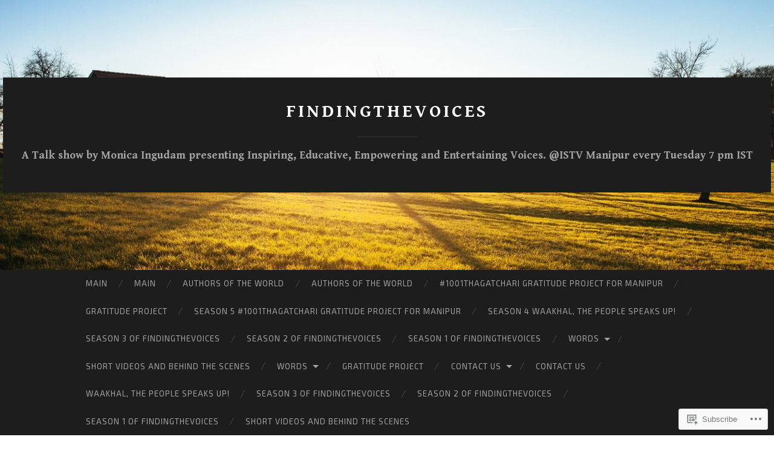

--- FILE ---
content_type: text/html; charset=UTF-8
request_url: https://findingthevoices.com/tag/bhargab-sarmah/
body_size: 27038
content:
<!DOCTYPE html>
<html lang="en">
<head>
<meta charset="UTF-8">
<meta name="viewport" content="width=device-width, initial-scale=1">
<title>Bhargab Sarmah | FINDINGTHEVOICES</title>
<link rel="profile" href="http://gmpg.org/xfn/11">
<link rel="pingback" href="https://findingthevoices.com/xmlrpc.php">

<script type="text/javascript">
  WebFontConfig = {"google":{"families":["Gentium+Book+Basic:b:latin,latin-ext","Exo+2:r,i,b,bi:latin,latin-ext"]},"api_url":"https:\/\/fonts-api.wp.com\/css"};
  (function() {
    var wf = document.createElement('script');
    wf.src = '/wp-content/plugins/custom-fonts/js/webfont.js';
    wf.type = 'text/javascript';
    wf.async = 'true';
    var s = document.getElementsByTagName('script')[0];
    s.parentNode.insertBefore(wf, s);
	})();
</script><style id="jetpack-custom-fonts-css">.wf-active body, .wf-active button, .wf-active input, .wf-active select, .wf-active textarea{font-family:"Exo 2",sans-serif}.wf-active blockquote{font-family:"Exo 2",sans-serif}.wf-active button, .wf-active input[type="button"], .wf-active input[type="reset"], .wf-active input[type="submit"]{font-family:"Exo 2",sans-serif}.wf-active .widget_search .search-field{font-family:"Exo 2",sans-serif}.wf-active .widget_search .search-submit{font-family:"Exo 2",sans-serif}.wf-active #infinite-handle span{font-family:"Exo 2",sans-serif}.wf-active h1{font-family:"Gentium Book Basic",serif;font-weight:700;font-style:normal}.wf-active h2{font-family:"Gentium Book Basic",serif;font-weight:700;font-style:normal}.wf-active h3{font-family:"Gentium Book Basic",serif;font-weight:700;font-style:normal}.wf-active h4{font-family:"Gentium Book Basic",serif;font-style:normal;font-weight:700}.wf-active h5{font-family:"Gentium Book Basic",serif;font-style:normal;font-weight:700}.wf-active h6{font-family:"Gentium Book Basic",serif;font-weight:700;font-style:normal}.wf-active .widget-title{font-family:"Gentium Book Basic",serif;font-weight:700;font-style:normal}.wf-active .entry-title{font-family:"Gentium Book Basic",serif;font-weight:700;font-style:normal}.wf-active .page-title{font-weight:700;font-style:normal}.wf-active .format-aside .entry-title, .wf-active .format-quote .entry-title{font-style:normal;font-weight:700}.wf-active .site-title{font-weight:700;font-family:"Gentium Book Basic",serif;font-style:normal}.wf-active .site-description{font-family:"Gentium Book Basic",serif;font-weight:700;font-style:normal}.wf-active .comments-title{font-weight:700;font-style:normal}</style>
<meta name='robots' content='max-image-preview:large' />

<!-- Async WordPress.com Remote Login -->
<script id="wpcom_remote_login_js">
var wpcom_remote_login_extra_auth = '';
function wpcom_remote_login_remove_dom_node_id( element_id ) {
	var dom_node = document.getElementById( element_id );
	if ( dom_node ) { dom_node.parentNode.removeChild( dom_node ); }
}
function wpcom_remote_login_remove_dom_node_classes( class_name ) {
	var dom_nodes = document.querySelectorAll( '.' + class_name );
	for ( var i = 0; i < dom_nodes.length; i++ ) {
		dom_nodes[ i ].parentNode.removeChild( dom_nodes[ i ] );
	}
}
function wpcom_remote_login_final_cleanup() {
	wpcom_remote_login_remove_dom_node_classes( "wpcom_remote_login_msg" );
	wpcom_remote_login_remove_dom_node_id( "wpcom_remote_login_key" );
	wpcom_remote_login_remove_dom_node_id( "wpcom_remote_login_validate" );
	wpcom_remote_login_remove_dom_node_id( "wpcom_remote_login_js" );
	wpcom_remote_login_remove_dom_node_id( "wpcom_request_access_iframe" );
	wpcom_remote_login_remove_dom_node_id( "wpcom_request_access_styles" );
}

// Watch for messages back from the remote login
window.addEventListener( "message", function( e ) {
	if ( e.origin === "https://r-login.wordpress.com" ) {
		var data = {};
		try {
			data = JSON.parse( e.data );
		} catch( e ) {
			wpcom_remote_login_final_cleanup();
			return;
		}

		if ( data.msg === 'LOGIN' ) {
			// Clean up the login check iframe
			wpcom_remote_login_remove_dom_node_id( "wpcom_remote_login_key" );

			var id_regex = new RegExp( /^[0-9]+$/ );
			var token_regex = new RegExp( /^.*|.*|.*$/ );
			if (
				token_regex.test( data.token )
				&& id_regex.test( data.wpcomid )
			) {
				// We have everything we need to ask for a login
				var script = document.createElement( "script" );
				script.setAttribute( "id", "wpcom_remote_login_validate" );
				script.src = '/remote-login.php?wpcom_remote_login=validate'
					+ '&wpcomid=' + data.wpcomid
					+ '&token=' + encodeURIComponent( data.token )
					+ '&host=' + window.location.protocol
					+ '//' + window.location.hostname
					+ '&postid=11017'
					+ '&is_singular=';
				document.body.appendChild( script );
			}

			return;
		}

		// Safari ITP, not logged in, so redirect
		if ( data.msg === 'LOGIN-REDIRECT' ) {
			window.location = 'https://wordpress.com/log-in?redirect_to=' + window.location.href;
			return;
		}

		// Safari ITP, storage access failed, remove the request
		if ( data.msg === 'LOGIN-REMOVE' ) {
			var css_zap = 'html { -webkit-transition: margin-top 1s; transition: margin-top 1s; } /* 9001 */ html { margin-top: 0 !important; } * html body { margin-top: 0 !important; } @media screen and ( max-width: 782px ) { html { margin-top: 0 !important; } * html body { margin-top: 0 !important; } }';
			var style_zap = document.createElement( 'style' );
			style_zap.type = 'text/css';
			style_zap.appendChild( document.createTextNode( css_zap ) );
			document.body.appendChild( style_zap );

			var e = document.getElementById( 'wpcom_request_access_iframe' );
			e.parentNode.removeChild( e );

			document.cookie = 'wordpress_com_login_access=denied; path=/; max-age=31536000';

			return;
		}

		// Safari ITP
		if ( data.msg === 'REQUEST_ACCESS' ) {
			console.log( 'request access: safari' );

			// Check ITP iframe enable/disable knob
			if ( wpcom_remote_login_extra_auth !== 'safari_itp_iframe' ) {
				return;
			}

			// If we are in a "private window" there is no ITP.
			var private_window = false;
			try {
				var opendb = window.openDatabase( null, null, null, null );
			} catch( e ) {
				private_window = true;
			}

			if ( private_window ) {
				console.log( 'private window' );
				return;
			}

			var iframe = document.createElement( 'iframe' );
			iframe.id = 'wpcom_request_access_iframe';
			iframe.setAttribute( 'scrolling', 'no' );
			iframe.setAttribute( 'sandbox', 'allow-storage-access-by-user-activation allow-scripts allow-same-origin allow-top-navigation-by-user-activation' );
			iframe.src = 'https://r-login.wordpress.com/remote-login.php?wpcom_remote_login=request_access&origin=' + encodeURIComponent( data.origin ) + '&wpcomid=' + encodeURIComponent( data.wpcomid );

			var css = 'html { -webkit-transition: margin-top 1s; transition: margin-top 1s; } /* 9001 */ html { margin-top: 46px !important; } * html body { margin-top: 46px !important; } @media screen and ( max-width: 660px ) { html { margin-top: 71px !important; } * html body { margin-top: 71px !important; } #wpcom_request_access_iframe { display: block; height: 71px !important; } } #wpcom_request_access_iframe { border: 0px; height: 46px; position: fixed; top: 0; left: 0; width: 100%; min-width: 100%; z-index: 99999; background: #23282d; } ';

			var style = document.createElement( 'style' );
			style.type = 'text/css';
			style.id = 'wpcom_request_access_styles';
			style.appendChild( document.createTextNode( css ) );
			document.body.appendChild( style );

			document.body.appendChild( iframe );
		}

		if ( data.msg === 'DONE' ) {
			wpcom_remote_login_final_cleanup();
		}
	}
}, false );

// Inject the remote login iframe after the page has had a chance to load
// more critical resources
window.addEventListener( "DOMContentLoaded", function( e ) {
	var iframe = document.createElement( "iframe" );
	iframe.style.display = "none";
	iframe.setAttribute( "scrolling", "no" );
	iframe.setAttribute( "id", "wpcom_remote_login_key" );
	iframe.src = "https://r-login.wordpress.com/remote-login.php"
		+ "?wpcom_remote_login=key"
		+ "&origin=aHR0cHM6Ly9maW5kaW5ndGhldm9pY2VzLmNvbQ%3D%3D"
		+ "&wpcomid=39409423"
		+ "&time=" + Math.floor( Date.now() / 1000 );
	document.body.appendChild( iframe );
}, false );
</script>
<link rel='dns-prefetch' href='//s0.wp.com' />
<link rel='dns-prefetch' href='//fonts-api.wp.com' />
<link rel="alternate" type="application/rss+xml" title="FINDINGTHEVOICES &raquo; Feed" href="https://findingthevoices.com/feed/" />
<link rel="alternate" type="application/rss+xml" title="FINDINGTHEVOICES &raquo; Comments Feed" href="https://findingthevoices.com/comments/feed/" />
<link rel="alternate" type="application/rss+xml" title="FINDINGTHEVOICES &raquo; Bhargab Sarmah Tag Feed" href="https://findingthevoices.com/tag/bhargab-sarmah/feed/" />
	<script type="text/javascript">
		/* <![CDATA[ */
		function addLoadEvent(func) {
			var oldonload = window.onload;
			if (typeof window.onload != 'function') {
				window.onload = func;
			} else {
				window.onload = function () {
					oldonload();
					func();
				}
			}
		}
		/* ]]> */
	</script>
	<link crossorigin='anonymous' rel='stylesheet' id='all-css-0-1' href='/wp-content/mu-plugins/likes/jetpack-likes.css?m=1743883414i&cssminify=yes' type='text/css' media='all' />
<style id='wp-emoji-styles-inline-css'>

	img.wp-smiley, img.emoji {
		display: inline !important;
		border: none !important;
		box-shadow: none !important;
		height: 1em !important;
		width: 1em !important;
		margin: 0 0.07em !important;
		vertical-align: -0.1em !important;
		background: none !important;
		padding: 0 !important;
	}
/*# sourceURL=wp-emoji-styles-inline-css */
</style>
<link crossorigin='anonymous' rel='stylesheet' id='all-css-2-1' href='/wp-content/plugins/gutenberg-core/v22.2.0/build/styles/block-library/style.css?m=1764855221i&cssminify=yes' type='text/css' media='all' />
<style id='wp-block-library-inline-css'>
.has-text-align-justify {
	text-align:justify;
}
.has-text-align-justify{text-align:justify;}

/*# sourceURL=wp-block-library-inline-css */
</style><link crossorigin='anonymous' rel='stylesheet' id='all-css-0-2' href='/_static/??-eJzTLy/QzcxLzilNSS3WzyrWz01NyUxMzUnNTc0rQeEU5CRWphbp5qSmJyZX6uVm5uklFxfr6OPTDpRD5sM02efaGpoZmFkYGRuZGmQBAHPvL0Y=&cssminify=yes' type='text/css' media='all' />
<style id='global-styles-inline-css'>
:root{--wp--preset--aspect-ratio--square: 1;--wp--preset--aspect-ratio--4-3: 4/3;--wp--preset--aspect-ratio--3-4: 3/4;--wp--preset--aspect-ratio--3-2: 3/2;--wp--preset--aspect-ratio--2-3: 2/3;--wp--preset--aspect-ratio--16-9: 16/9;--wp--preset--aspect-ratio--9-16: 9/16;--wp--preset--color--black: #000000;--wp--preset--color--cyan-bluish-gray: #abb8c3;--wp--preset--color--white: #ffffff;--wp--preset--color--pale-pink: #f78da7;--wp--preset--color--vivid-red: #cf2e2e;--wp--preset--color--luminous-vivid-orange: #ff6900;--wp--preset--color--luminous-vivid-amber: #fcb900;--wp--preset--color--light-green-cyan: #7bdcb5;--wp--preset--color--vivid-green-cyan: #00d084;--wp--preset--color--pale-cyan-blue: #8ed1fc;--wp--preset--color--vivid-cyan-blue: #0693e3;--wp--preset--color--vivid-purple: #9b51e0;--wp--preset--gradient--vivid-cyan-blue-to-vivid-purple: linear-gradient(135deg,rgb(6,147,227) 0%,rgb(155,81,224) 100%);--wp--preset--gradient--light-green-cyan-to-vivid-green-cyan: linear-gradient(135deg,rgb(122,220,180) 0%,rgb(0,208,130) 100%);--wp--preset--gradient--luminous-vivid-amber-to-luminous-vivid-orange: linear-gradient(135deg,rgb(252,185,0) 0%,rgb(255,105,0) 100%);--wp--preset--gradient--luminous-vivid-orange-to-vivid-red: linear-gradient(135deg,rgb(255,105,0) 0%,rgb(207,46,46) 100%);--wp--preset--gradient--very-light-gray-to-cyan-bluish-gray: linear-gradient(135deg,rgb(238,238,238) 0%,rgb(169,184,195) 100%);--wp--preset--gradient--cool-to-warm-spectrum: linear-gradient(135deg,rgb(74,234,220) 0%,rgb(151,120,209) 20%,rgb(207,42,186) 40%,rgb(238,44,130) 60%,rgb(251,105,98) 80%,rgb(254,248,76) 100%);--wp--preset--gradient--blush-light-purple: linear-gradient(135deg,rgb(255,206,236) 0%,rgb(152,150,240) 100%);--wp--preset--gradient--blush-bordeaux: linear-gradient(135deg,rgb(254,205,165) 0%,rgb(254,45,45) 50%,rgb(107,0,62) 100%);--wp--preset--gradient--luminous-dusk: linear-gradient(135deg,rgb(255,203,112) 0%,rgb(199,81,192) 50%,rgb(65,88,208) 100%);--wp--preset--gradient--pale-ocean: linear-gradient(135deg,rgb(255,245,203) 0%,rgb(182,227,212) 50%,rgb(51,167,181) 100%);--wp--preset--gradient--electric-grass: linear-gradient(135deg,rgb(202,248,128) 0%,rgb(113,206,126) 100%);--wp--preset--gradient--midnight: linear-gradient(135deg,rgb(2,3,129) 0%,rgb(40,116,252) 100%);--wp--preset--font-size--small: 13px;--wp--preset--font-size--medium: 20px;--wp--preset--font-size--large: 36px;--wp--preset--font-size--x-large: 42px;--wp--preset--font-family--albert-sans: 'Albert Sans', sans-serif;--wp--preset--font-family--alegreya: Alegreya, serif;--wp--preset--font-family--arvo: Arvo, serif;--wp--preset--font-family--bodoni-moda: 'Bodoni Moda', serif;--wp--preset--font-family--bricolage-grotesque: 'Bricolage Grotesque', sans-serif;--wp--preset--font-family--cabin: Cabin, sans-serif;--wp--preset--font-family--chivo: Chivo, sans-serif;--wp--preset--font-family--commissioner: Commissioner, sans-serif;--wp--preset--font-family--cormorant: Cormorant, serif;--wp--preset--font-family--courier-prime: 'Courier Prime', monospace;--wp--preset--font-family--crimson-pro: 'Crimson Pro', serif;--wp--preset--font-family--dm-mono: 'DM Mono', monospace;--wp--preset--font-family--dm-sans: 'DM Sans', sans-serif;--wp--preset--font-family--dm-serif-display: 'DM Serif Display', serif;--wp--preset--font-family--domine: Domine, serif;--wp--preset--font-family--eb-garamond: 'EB Garamond', serif;--wp--preset--font-family--epilogue: Epilogue, sans-serif;--wp--preset--font-family--fahkwang: Fahkwang, sans-serif;--wp--preset--font-family--figtree: Figtree, sans-serif;--wp--preset--font-family--fira-sans: 'Fira Sans', sans-serif;--wp--preset--font-family--fjalla-one: 'Fjalla One', sans-serif;--wp--preset--font-family--fraunces: Fraunces, serif;--wp--preset--font-family--gabarito: Gabarito, system-ui;--wp--preset--font-family--ibm-plex-mono: 'IBM Plex Mono', monospace;--wp--preset--font-family--ibm-plex-sans: 'IBM Plex Sans', sans-serif;--wp--preset--font-family--ibarra-real-nova: 'Ibarra Real Nova', serif;--wp--preset--font-family--instrument-serif: 'Instrument Serif', serif;--wp--preset--font-family--inter: Inter, sans-serif;--wp--preset--font-family--josefin-sans: 'Josefin Sans', sans-serif;--wp--preset--font-family--jost: Jost, sans-serif;--wp--preset--font-family--libre-baskerville: 'Libre Baskerville', serif;--wp--preset--font-family--libre-franklin: 'Libre Franklin', sans-serif;--wp--preset--font-family--literata: Literata, serif;--wp--preset--font-family--lora: Lora, serif;--wp--preset--font-family--merriweather: Merriweather, serif;--wp--preset--font-family--montserrat: Montserrat, sans-serif;--wp--preset--font-family--newsreader: Newsreader, serif;--wp--preset--font-family--noto-sans-mono: 'Noto Sans Mono', sans-serif;--wp--preset--font-family--nunito: Nunito, sans-serif;--wp--preset--font-family--open-sans: 'Open Sans', sans-serif;--wp--preset--font-family--overpass: Overpass, sans-serif;--wp--preset--font-family--pt-serif: 'PT Serif', serif;--wp--preset--font-family--petrona: Petrona, serif;--wp--preset--font-family--piazzolla: Piazzolla, serif;--wp--preset--font-family--playfair-display: 'Playfair Display', serif;--wp--preset--font-family--plus-jakarta-sans: 'Plus Jakarta Sans', sans-serif;--wp--preset--font-family--poppins: Poppins, sans-serif;--wp--preset--font-family--raleway: Raleway, sans-serif;--wp--preset--font-family--roboto: Roboto, sans-serif;--wp--preset--font-family--roboto-slab: 'Roboto Slab', serif;--wp--preset--font-family--rubik: Rubik, sans-serif;--wp--preset--font-family--rufina: Rufina, serif;--wp--preset--font-family--sora: Sora, sans-serif;--wp--preset--font-family--source-sans-3: 'Source Sans 3', sans-serif;--wp--preset--font-family--source-serif-4: 'Source Serif 4', serif;--wp--preset--font-family--space-mono: 'Space Mono', monospace;--wp--preset--font-family--syne: Syne, sans-serif;--wp--preset--font-family--texturina: Texturina, serif;--wp--preset--font-family--urbanist: Urbanist, sans-serif;--wp--preset--font-family--work-sans: 'Work Sans', sans-serif;--wp--preset--spacing--20: 0.44rem;--wp--preset--spacing--30: 0.67rem;--wp--preset--spacing--40: 1rem;--wp--preset--spacing--50: 1.5rem;--wp--preset--spacing--60: 2.25rem;--wp--preset--spacing--70: 3.38rem;--wp--preset--spacing--80: 5.06rem;--wp--preset--shadow--natural: 6px 6px 9px rgba(0, 0, 0, 0.2);--wp--preset--shadow--deep: 12px 12px 50px rgba(0, 0, 0, 0.4);--wp--preset--shadow--sharp: 6px 6px 0px rgba(0, 0, 0, 0.2);--wp--preset--shadow--outlined: 6px 6px 0px -3px rgb(255, 255, 255), 6px 6px rgb(0, 0, 0);--wp--preset--shadow--crisp: 6px 6px 0px rgb(0, 0, 0);}:where(.is-layout-flex){gap: 0.5em;}:where(.is-layout-grid){gap: 0.5em;}body .is-layout-flex{display: flex;}.is-layout-flex{flex-wrap: wrap;align-items: center;}.is-layout-flex > :is(*, div){margin: 0;}body .is-layout-grid{display: grid;}.is-layout-grid > :is(*, div){margin: 0;}:where(.wp-block-columns.is-layout-flex){gap: 2em;}:where(.wp-block-columns.is-layout-grid){gap: 2em;}:where(.wp-block-post-template.is-layout-flex){gap: 1.25em;}:where(.wp-block-post-template.is-layout-grid){gap: 1.25em;}.has-black-color{color: var(--wp--preset--color--black) !important;}.has-cyan-bluish-gray-color{color: var(--wp--preset--color--cyan-bluish-gray) !important;}.has-white-color{color: var(--wp--preset--color--white) !important;}.has-pale-pink-color{color: var(--wp--preset--color--pale-pink) !important;}.has-vivid-red-color{color: var(--wp--preset--color--vivid-red) !important;}.has-luminous-vivid-orange-color{color: var(--wp--preset--color--luminous-vivid-orange) !important;}.has-luminous-vivid-amber-color{color: var(--wp--preset--color--luminous-vivid-amber) !important;}.has-light-green-cyan-color{color: var(--wp--preset--color--light-green-cyan) !important;}.has-vivid-green-cyan-color{color: var(--wp--preset--color--vivid-green-cyan) !important;}.has-pale-cyan-blue-color{color: var(--wp--preset--color--pale-cyan-blue) !important;}.has-vivid-cyan-blue-color{color: var(--wp--preset--color--vivid-cyan-blue) !important;}.has-vivid-purple-color{color: var(--wp--preset--color--vivid-purple) !important;}.has-black-background-color{background-color: var(--wp--preset--color--black) !important;}.has-cyan-bluish-gray-background-color{background-color: var(--wp--preset--color--cyan-bluish-gray) !important;}.has-white-background-color{background-color: var(--wp--preset--color--white) !important;}.has-pale-pink-background-color{background-color: var(--wp--preset--color--pale-pink) !important;}.has-vivid-red-background-color{background-color: var(--wp--preset--color--vivid-red) !important;}.has-luminous-vivid-orange-background-color{background-color: var(--wp--preset--color--luminous-vivid-orange) !important;}.has-luminous-vivid-amber-background-color{background-color: var(--wp--preset--color--luminous-vivid-amber) !important;}.has-light-green-cyan-background-color{background-color: var(--wp--preset--color--light-green-cyan) !important;}.has-vivid-green-cyan-background-color{background-color: var(--wp--preset--color--vivid-green-cyan) !important;}.has-pale-cyan-blue-background-color{background-color: var(--wp--preset--color--pale-cyan-blue) !important;}.has-vivid-cyan-blue-background-color{background-color: var(--wp--preset--color--vivid-cyan-blue) !important;}.has-vivid-purple-background-color{background-color: var(--wp--preset--color--vivid-purple) !important;}.has-black-border-color{border-color: var(--wp--preset--color--black) !important;}.has-cyan-bluish-gray-border-color{border-color: var(--wp--preset--color--cyan-bluish-gray) !important;}.has-white-border-color{border-color: var(--wp--preset--color--white) !important;}.has-pale-pink-border-color{border-color: var(--wp--preset--color--pale-pink) !important;}.has-vivid-red-border-color{border-color: var(--wp--preset--color--vivid-red) !important;}.has-luminous-vivid-orange-border-color{border-color: var(--wp--preset--color--luminous-vivid-orange) !important;}.has-luminous-vivid-amber-border-color{border-color: var(--wp--preset--color--luminous-vivid-amber) !important;}.has-light-green-cyan-border-color{border-color: var(--wp--preset--color--light-green-cyan) !important;}.has-vivid-green-cyan-border-color{border-color: var(--wp--preset--color--vivid-green-cyan) !important;}.has-pale-cyan-blue-border-color{border-color: var(--wp--preset--color--pale-cyan-blue) !important;}.has-vivid-cyan-blue-border-color{border-color: var(--wp--preset--color--vivid-cyan-blue) !important;}.has-vivid-purple-border-color{border-color: var(--wp--preset--color--vivid-purple) !important;}.has-vivid-cyan-blue-to-vivid-purple-gradient-background{background: var(--wp--preset--gradient--vivid-cyan-blue-to-vivid-purple) !important;}.has-light-green-cyan-to-vivid-green-cyan-gradient-background{background: var(--wp--preset--gradient--light-green-cyan-to-vivid-green-cyan) !important;}.has-luminous-vivid-amber-to-luminous-vivid-orange-gradient-background{background: var(--wp--preset--gradient--luminous-vivid-amber-to-luminous-vivid-orange) !important;}.has-luminous-vivid-orange-to-vivid-red-gradient-background{background: var(--wp--preset--gradient--luminous-vivid-orange-to-vivid-red) !important;}.has-very-light-gray-to-cyan-bluish-gray-gradient-background{background: var(--wp--preset--gradient--very-light-gray-to-cyan-bluish-gray) !important;}.has-cool-to-warm-spectrum-gradient-background{background: var(--wp--preset--gradient--cool-to-warm-spectrum) !important;}.has-blush-light-purple-gradient-background{background: var(--wp--preset--gradient--blush-light-purple) !important;}.has-blush-bordeaux-gradient-background{background: var(--wp--preset--gradient--blush-bordeaux) !important;}.has-luminous-dusk-gradient-background{background: var(--wp--preset--gradient--luminous-dusk) !important;}.has-pale-ocean-gradient-background{background: var(--wp--preset--gradient--pale-ocean) !important;}.has-electric-grass-gradient-background{background: var(--wp--preset--gradient--electric-grass) !important;}.has-midnight-gradient-background{background: var(--wp--preset--gradient--midnight) !important;}.has-small-font-size{font-size: var(--wp--preset--font-size--small) !important;}.has-medium-font-size{font-size: var(--wp--preset--font-size--medium) !important;}.has-large-font-size{font-size: var(--wp--preset--font-size--large) !important;}.has-x-large-font-size{font-size: var(--wp--preset--font-size--x-large) !important;}.has-albert-sans-font-family{font-family: var(--wp--preset--font-family--albert-sans) !important;}.has-alegreya-font-family{font-family: var(--wp--preset--font-family--alegreya) !important;}.has-arvo-font-family{font-family: var(--wp--preset--font-family--arvo) !important;}.has-bodoni-moda-font-family{font-family: var(--wp--preset--font-family--bodoni-moda) !important;}.has-bricolage-grotesque-font-family{font-family: var(--wp--preset--font-family--bricolage-grotesque) !important;}.has-cabin-font-family{font-family: var(--wp--preset--font-family--cabin) !important;}.has-chivo-font-family{font-family: var(--wp--preset--font-family--chivo) !important;}.has-commissioner-font-family{font-family: var(--wp--preset--font-family--commissioner) !important;}.has-cormorant-font-family{font-family: var(--wp--preset--font-family--cormorant) !important;}.has-courier-prime-font-family{font-family: var(--wp--preset--font-family--courier-prime) !important;}.has-crimson-pro-font-family{font-family: var(--wp--preset--font-family--crimson-pro) !important;}.has-dm-mono-font-family{font-family: var(--wp--preset--font-family--dm-mono) !important;}.has-dm-sans-font-family{font-family: var(--wp--preset--font-family--dm-sans) !important;}.has-dm-serif-display-font-family{font-family: var(--wp--preset--font-family--dm-serif-display) !important;}.has-domine-font-family{font-family: var(--wp--preset--font-family--domine) !important;}.has-eb-garamond-font-family{font-family: var(--wp--preset--font-family--eb-garamond) !important;}.has-epilogue-font-family{font-family: var(--wp--preset--font-family--epilogue) !important;}.has-fahkwang-font-family{font-family: var(--wp--preset--font-family--fahkwang) !important;}.has-figtree-font-family{font-family: var(--wp--preset--font-family--figtree) !important;}.has-fira-sans-font-family{font-family: var(--wp--preset--font-family--fira-sans) !important;}.has-fjalla-one-font-family{font-family: var(--wp--preset--font-family--fjalla-one) !important;}.has-fraunces-font-family{font-family: var(--wp--preset--font-family--fraunces) !important;}.has-gabarito-font-family{font-family: var(--wp--preset--font-family--gabarito) !important;}.has-ibm-plex-mono-font-family{font-family: var(--wp--preset--font-family--ibm-plex-mono) !important;}.has-ibm-plex-sans-font-family{font-family: var(--wp--preset--font-family--ibm-plex-sans) !important;}.has-ibarra-real-nova-font-family{font-family: var(--wp--preset--font-family--ibarra-real-nova) !important;}.has-instrument-serif-font-family{font-family: var(--wp--preset--font-family--instrument-serif) !important;}.has-inter-font-family{font-family: var(--wp--preset--font-family--inter) !important;}.has-josefin-sans-font-family{font-family: var(--wp--preset--font-family--josefin-sans) !important;}.has-jost-font-family{font-family: var(--wp--preset--font-family--jost) !important;}.has-libre-baskerville-font-family{font-family: var(--wp--preset--font-family--libre-baskerville) !important;}.has-libre-franklin-font-family{font-family: var(--wp--preset--font-family--libre-franklin) !important;}.has-literata-font-family{font-family: var(--wp--preset--font-family--literata) !important;}.has-lora-font-family{font-family: var(--wp--preset--font-family--lora) !important;}.has-merriweather-font-family{font-family: var(--wp--preset--font-family--merriweather) !important;}.has-montserrat-font-family{font-family: var(--wp--preset--font-family--montserrat) !important;}.has-newsreader-font-family{font-family: var(--wp--preset--font-family--newsreader) !important;}.has-noto-sans-mono-font-family{font-family: var(--wp--preset--font-family--noto-sans-mono) !important;}.has-nunito-font-family{font-family: var(--wp--preset--font-family--nunito) !important;}.has-open-sans-font-family{font-family: var(--wp--preset--font-family--open-sans) !important;}.has-overpass-font-family{font-family: var(--wp--preset--font-family--overpass) !important;}.has-pt-serif-font-family{font-family: var(--wp--preset--font-family--pt-serif) !important;}.has-petrona-font-family{font-family: var(--wp--preset--font-family--petrona) !important;}.has-piazzolla-font-family{font-family: var(--wp--preset--font-family--piazzolla) !important;}.has-playfair-display-font-family{font-family: var(--wp--preset--font-family--playfair-display) !important;}.has-plus-jakarta-sans-font-family{font-family: var(--wp--preset--font-family--plus-jakarta-sans) !important;}.has-poppins-font-family{font-family: var(--wp--preset--font-family--poppins) !important;}.has-raleway-font-family{font-family: var(--wp--preset--font-family--raleway) !important;}.has-roboto-font-family{font-family: var(--wp--preset--font-family--roboto) !important;}.has-roboto-slab-font-family{font-family: var(--wp--preset--font-family--roboto-slab) !important;}.has-rubik-font-family{font-family: var(--wp--preset--font-family--rubik) !important;}.has-rufina-font-family{font-family: var(--wp--preset--font-family--rufina) !important;}.has-sora-font-family{font-family: var(--wp--preset--font-family--sora) !important;}.has-source-sans-3-font-family{font-family: var(--wp--preset--font-family--source-sans-3) !important;}.has-source-serif-4-font-family{font-family: var(--wp--preset--font-family--source-serif-4) !important;}.has-space-mono-font-family{font-family: var(--wp--preset--font-family--space-mono) !important;}.has-syne-font-family{font-family: var(--wp--preset--font-family--syne) !important;}.has-texturina-font-family{font-family: var(--wp--preset--font-family--texturina) !important;}.has-urbanist-font-family{font-family: var(--wp--preset--font-family--urbanist) !important;}.has-work-sans-font-family{font-family: var(--wp--preset--font-family--work-sans) !important;}
/*# sourceURL=global-styles-inline-css */
</style>

<style id='classic-theme-styles-inline-css'>
/*! This file is auto-generated */
.wp-block-button__link{color:#fff;background-color:#32373c;border-radius:9999px;box-shadow:none;text-decoration:none;padding:calc(.667em + 2px) calc(1.333em + 2px);font-size:1.125em}.wp-block-file__button{background:#32373c;color:#fff;text-decoration:none}
/*# sourceURL=/wp-includes/css/classic-themes.min.css */
</style>
<link crossorigin='anonymous' rel='stylesheet' id='all-css-4-1' href='/_static/??-eJx9jUsOwjAMRC+EY6UgCAvEWZrEKoG4jWq3hduTLvisurFG1nszuBQIQ6/UK5Y8dakXDIPPQ3gINsY6Y0ESl0ww0mwOGJPolwDRVyYTRHb4V8QT/LpGqn8ura4EU0wtZeKKbWlLih1p1eWTQem5rZQ6A96XkUSgXk4Tg97qlqzelS/26KzbN835dH8DjlpbIA==&cssminify=yes' type='text/css' media='all' />
<link rel='stylesheet' id='hemingway-rewritten-fonts-css' href='https://fonts-api.wp.com/css?family=Raleway%3A400%2C300%2C700%7CLato%3A400%2C700%2C400italic%2C700italic&#038;subset=latin%2Clatin-ext' media='all' />
<link crossorigin='anonymous' rel='stylesheet' id='all-css-6-1' href='/_static/??-eJyFj1ELwjAMhP+QNYypexJ/itQSa2ablDaj7N/biQ8DZb7dkXzHHdRknLAiK+gDIxZI0w2aIvbVziZjzaTtDkXngHtXyg5WUJxMCpMnLjCiJuueHw9RhOFK7MAjY6ZGlN/yK/RPkyXz3cbU5CRudcp4C+Kb9NC+VnYL8igmiLNKbcHamHuwlBf0Es/dcOqH49D1h/EF9dt6/w==&cssminify=yes' type='text/css' media='all' />
<link crossorigin='anonymous' rel='stylesheet' id='print-css-7-1' href='/wp-content/mu-plugins/global-print/global-print.css?m=1465851035i&cssminify=yes' type='text/css' media='print' />
<style id='jetpack-global-styles-frontend-style-inline-css'>
:root { --font-headings: unset; --font-base: unset; --font-headings-default: -apple-system,BlinkMacSystemFont,"Segoe UI",Roboto,Oxygen-Sans,Ubuntu,Cantarell,"Helvetica Neue",sans-serif; --font-base-default: -apple-system,BlinkMacSystemFont,"Segoe UI",Roboto,Oxygen-Sans,Ubuntu,Cantarell,"Helvetica Neue",sans-serif;}
/*# sourceURL=jetpack-global-styles-frontend-style-inline-css */
</style>
<link crossorigin='anonymous' rel='stylesheet' id='all-css-10-1' href='/_static/??-eJyNjcEKwjAQRH/IuFRT6kX8FNkmS5K6yQY3Qfx7bfEiXrwM82B4A49qnJRGpUHupnIPqSgs1Cq624chi6zhO5OCRryTR++fW00l7J3qDv43XVNxoOISsmEJol/wY2uR8vs3WggsM/I6uOTzMI3Hw8lOg11eUT1JKA==&cssminify=yes' type='text/css' media='all' />
<script type="text/javascript" id="wpcom-actionbar-placeholder-js-extra">
/* <![CDATA[ */
var actionbardata = {"siteID":"39409423","postID":"0","siteURL":"https://findingthevoices.com","xhrURL":"https://findingthevoices.com/wp-admin/admin-ajax.php","nonce":"7ed99205b0","isLoggedIn":"","statusMessage":"","subsEmailDefault":"instantly","proxyScriptUrl":"https://s0.wp.com/wp-content/js/wpcom-proxy-request.js?m=1513050504i&amp;ver=20211021","i18n":{"followedText":"New posts from this site will now appear in your \u003Ca href=\"https://wordpress.com/reader\"\u003EReader\u003C/a\u003E","foldBar":"Collapse this bar","unfoldBar":"Expand this bar","shortLinkCopied":"Shortlink copied to clipboard."}};
//# sourceURL=wpcom-actionbar-placeholder-js-extra
/* ]]> */
</script>
<script type="text/javascript" id="jetpack-mu-wpcom-settings-js-before">
/* <![CDATA[ */
var JETPACK_MU_WPCOM_SETTINGS = {"assetsUrl":"https://s0.wp.com/wp-content/mu-plugins/jetpack-mu-wpcom-plugin/moon/jetpack_vendor/automattic/jetpack-mu-wpcom/src/build/"};
//# sourceURL=jetpack-mu-wpcom-settings-js-before
/* ]]> */
</script>
<script crossorigin='anonymous' type='text/javascript'  src='/wp-content/js/rlt-proxy.js?m=1720530689i'></script>
<script type="text/javascript" id="rlt-proxy-js-after">
/* <![CDATA[ */
	rltInitialize( {"token":null,"iframeOrigins":["https:\/\/widgets.wp.com"]} );
//# sourceURL=rlt-proxy-js-after
/* ]]> */
</script>
<link rel="EditURI" type="application/rsd+xml" title="RSD" href="https://findingthevoices.wordpress.com/xmlrpc.php?rsd" />
<meta name="generator" content="WordPress.com" />

<!-- Jetpack Open Graph Tags -->
<meta property="og:type" content="website" />
<meta property="og:title" content="Bhargab Sarmah &#8211; FINDINGTHEVOICES" />
<meta property="og:url" content="https://findingthevoices.com/tag/bhargab-sarmah/" />
<meta property="og:site_name" content="FINDINGTHEVOICES" />
<meta property="og:image" content="https://findingthevoices.com/wp-content/uploads/2017/06/cropped-findingthevoices-season-3-logo1.jpg?w=200" />
<meta property="og:image:width" content="200" />
<meta property="og:image:height" content="200" />
<meta property="og:image:alt" content="" />
<meta property="og:locale" content="en_US" />
<meta name="twitter:creator" content="@FindingTheVoices" />
<meta name="twitter:site" content="@FindingTheVoices" />

<!-- End Jetpack Open Graph Tags -->
<link rel='openid.server' href='https://findingthevoices.com/?openidserver=1' />
<link rel='openid.delegate' href='https://findingthevoices.com/' />
<link rel="search" type="application/opensearchdescription+xml" href="https://findingthevoices.com/osd.xml" title="FINDINGTHEVOICES" />
<link rel="search" type="application/opensearchdescription+xml" href="https://s1.wp.com/opensearch.xml" title="WordPress.com" />
		<style type="text/css">
			.recentcomments a {
				display: inline !important;
				padding: 0 !important;
				margin: 0 !important;
			}

			table.recentcommentsavatartop img.avatar, table.recentcommentsavatarend img.avatar {
				border: 0px;
				margin: 0;
			}

			table.recentcommentsavatartop a, table.recentcommentsavatarend a {
				border: 0px !important;
				background-color: transparent !important;
			}

			td.recentcommentsavatarend, td.recentcommentsavatartop {
				padding: 0px 0px 1px 0px;
				margin: 0px;
			}

			td.recentcommentstextend {
				border: none !important;
				padding: 0px 0px 2px 10px;
			}

			.rtl td.recentcommentstextend {
				padding: 0px 10px 2px 0px;
			}

			td.recentcommentstexttop {
				border: none;
				padding: 0px 0px 0px 10px;
			}

			.rtl td.recentcommentstexttop {
				padding: 0px 10px 0px 0px;
			}
		</style>
		<meta name="description" content="Posts about Bhargab Sarmah written by Monica Ingudam" />
	<style type="text/css">
			.site-title a,
		.site-description {
			color: #ffffff;
		}
				.site-header-image {
			background-image: url(https://s0.wp.com/wp-content/themes/pub/hemingway-rewritten/images/header.jpg);
		}
		</style>
	<link rel="icon" href="https://findingthevoices.com/wp-content/uploads/2017/06/cropped-findingthevoices-season-3-logo1.jpg?w=32" sizes="32x32" />
<link rel="icon" href="https://findingthevoices.com/wp-content/uploads/2017/06/cropped-findingthevoices-season-3-logo1.jpg?w=192" sizes="192x192" />
<link rel="apple-touch-icon" href="https://findingthevoices.com/wp-content/uploads/2017/06/cropped-findingthevoices-season-3-logo1.jpg?w=180" />
<meta name="msapplication-TileImage" content="https://findingthevoices.com/wp-content/uploads/2017/06/cropped-findingthevoices-season-3-logo1.jpg?w=270" />
<link crossorigin='anonymous' rel='stylesheet' id='all-css-0-3' href='/_static/??-eJydj+FKQzEMhV/ILsyhwx/io4wuDVu2tik96b349l5h6oYguH/JOeTkOzS3wFZdqlMZoeVx0Ao6ibfI57BIc2MrF4OKWf0yd5PUZJ3icCvRXfn7jHMElIMfpUg4Sm7SKSmcuqBZhU4SJk1i+K2sGHigv7mucXZamfbZ+AzCrMur/yYUSyMLiGO3Ack/PS7CfUhDcyKMPbhrc11K3m6rovVe1FnTQRzk1kIzLBP8Pctn3Ft5XW+fNi/b58368fQBosG3sA==&cssminify=yes' type='text/css' media='all' />
</head>

<body class="archive tag tag-bhargab-sarmah tag-560818007 wp-custom-logo wp-theme-pubhemingway-rewritten customizer-styles-applied jetpack-reblog-enabled">
<div id="page" class="hfeed site">

	<header id="masthead" class="site-header" role="banner">
		<div class="site-header-image">
			<div class="site-branding-wrapper">
				<div class="site-branding">
					<h1 class="site-title"><a href="https://findingthevoices.com/" rel="home">FINDINGTHEVOICES</a></h1>
					<h2 class="site-description">A Talk show by Monica Ingudam presenting Inspiring, Educative, Empowering and Entertaining Voices.  @ISTV Manipur every Tuesday 7 pm IST</h2>
				</div>
			</div>
		</div>
	</header><!-- #masthead -->
	<nav id="site-navigation" class="main-navigation clear" role="navigation">
		<button class="menu-toggle" aria-controls="primary-menu" aria-expanded="false"><span class="screen-reader-text">Menu</span></button>
		<a class="skip-link screen-reader-text" href="#content">Skip to content</a>

		<div class="menu-top-container"><ul id="primary-menu" class="menu"><li id="menu-item-13127" class="menu-item menu-item-type-taxonomy menu-item-object-category menu-item-13127"><a href="https://findingthevoices.com/category/main/">Main</a></li>
<li id="menu-item-5016" class="menu-item menu-item-type-taxonomy menu-item-object-category menu-item-5016"><a href="https://findingthevoices.com/category/main/">Main</a></li>
<li id="menu-item-10668" class="menu-item menu-item-type-taxonomy menu-item-object-category menu-item-10668"><a href="https://findingthevoices.com/category/main/words/book-reviews/">Authors Of The world</a></li>
<li id="menu-item-13143" class="menu-item menu-item-type-taxonomy menu-item-object-category menu-item-13143"><a href="https://findingthevoices.com/category/main/words/book-reviews/">Authors Of The world</a></li>
<li id="menu-item-11498" class="menu-item menu-item-type-taxonomy menu-item-object-category menu-item-11498"><a href="https://findingthevoices.com/category/main/talk-show-by-monica-ingudam-2012-till-now/season-5-1001-thagatchari/">#1001Thagatchari Gratitude Project for Manipur</a></li>
<li id="menu-item-13154" class="menu-item menu-item-type-post_type menu-item-object-page menu-item-13154"><a href="https://findingthevoices.com/1001thagatchari/">Gratitude Project</a></li>
<li id="menu-item-13144" class="menu-item menu-item-type-taxonomy menu-item-object-category menu-item-13144"><a href="https://findingthevoices.com/category/main/talk-show-by-monica-ingudam-2012-till-now/season-5-1001-thagatchari/">Season 5 #1001Thagatchari Gratitude Project for Manipur</a></li>
<li id="menu-item-13142" class="menu-item menu-item-type-taxonomy menu-item-object-category menu-item-13142"><a href="https://findingthevoices.com/category/main/talk-show-by-monica-ingudam-2012-till-now/waakhal-the-people-speaks-up/">Season 4 Waakhal, The people speaks up!</a></li>
<li id="menu-item-13137" class="menu-item menu-item-type-taxonomy menu-item-object-category menu-item-13137"><a href="https://findingthevoices.com/category/main/talk-show-by-monica-ingudam-2012-till-now/season-3-of-findingthevoices/">Season 3 of FindingTheVoices</a></li>
<li id="menu-item-13129" class="menu-item menu-item-type-taxonomy menu-item-object-category menu-item-13129"><a href="https://findingthevoices.com/category/main/talk-show-by-monica-ingudam-2012-till-now/season-2-video-podcasting/">Season 2 of FindingTheVoices</a></li>
<li id="menu-item-13134" class="menu-item menu-item-type-taxonomy menu-item-object-category menu-item-13134"><a href="https://findingthevoices.com/category/main/talk-show-by-monica-ingudam-2012-till-now/season-1-audio-podcasting/">Season 1 of FindingTheVoices</a></li>
<li id="menu-item-10114" class="menu-item menu-item-type-taxonomy menu-item-object-category menu-item-has-children menu-item-10114"><a href="https://findingthevoices.com/category/main/words/">Words</a>
<ul class="sub-menu">
	<li id="menu-item-11774" class="menu-item menu-item-type-taxonomy menu-item-object-category menu-item-11774"><a href="https://findingthevoices.com/category/main/words/eigi-waakhaal-my-thoughts/">Eigi waakhaal, my thoughts</a></li>
	<li id="menu-item-10116" class="menu-item menu-item-type-taxonomy menu-item-object-category menu-item-10116"><a href="https://findingthevoices.com/category/main/words/lifes-this-that/">Life&#8217;s This &amp; That</a></li>
	<li id="menu-item-10115" class="menu-item menu-item-type-taxonomy menu-item-object-category menu-item-10115"><a href="https://findingthevoices.com/category/main/words/its-all-in-the-mind/">it&#8217;s all in the mind</a></li>
	<li id="menu-item-10113" class="menu-item menu-item-type-taxonomy menu-item-object-category menu-item-10113"><a href="https://findingthevoices.com/category/main/words/for-a-marathon/">For a Marathon</a></li>
	<li id="menu-item-9648" class="menu-item menu-item-type-taxonomy menu-item-object-category menu-item-9648"><a href="https://findingthevoices.com/category/main/music-of-the-world/">Music of the world</a></li>
	<li id="menu-item-9211" class="menu-item menu-item-type-taxonomy menu-item-object-category menu-item-9211"><a href="https://findingthevoices.com/category/main/paintings/" title="Acrylic Paintings by Monica Ingudam">Paintings</a></li>
</ul>
</li>
<li id="menu-item-13135" class="menu-item menu-item-type-taxonomy menu-item-object-category menu-item-13135"><a href="https://findingthevoices.com/category/main/vodcast/">Short Videos and Behind The Scenes</a></li>
<li id="menu-item-13139" class="menu-item menu-item-type-taxonomy menu-item-object-category menu-item-has-children menu-item-13139"><a href="https://findingthevoices.com/category/main/words/">Words</a>
<ul class="sub-menu">
	<li id="menu-item-13145" class="menu-item menu-item-type-taxonomy menu-item-object-category menu-item-13145"><a href="https://findingthevoices.com/category/main/words/eigi-waakhaal-my-thoughts/">Eigi waakhaal, my thoughts</a></li>
	<li id="menu-item-13141" class="menu-item menu-item-type-taxonomy menu-item-object-category menu-item-13141"><a href="https://findingthevoices.com/category/main/words/lifes-this-that/">Life&#8217;s This &amp; That (Short Stories)</a></li>
	<li id="menu-item-13140" class="menu-item menu-item-type-taxonomy menu-item-object-category menu-item-13140"><a href="https://findingthevoices.com/category/main/words/its-all-in-the-mind/">it&#8217;s all in the mind (Poems)</a></li>
	<li id="menu-item-13138" class="menu-item menu-item-type-taxonomy menu-item-object-category menu-item-13138"><a href="https://findingthevoices.com/category/main/words/for-a-marathon/">For a Marathon</a></li>
	<li id="menu-item-13136" class="menu-item menu-item-type-taxonomy menu-item-object-category menu-item-13136"><a href="https://findingthevoices.com/category/main/music-of-the-world/">Music of the world</a></li>
	<li id="menu-item-13133" class="menu-item menu-item-type-taxonomy menu-item-object-category menu-item-13133"><a href="https://findingthevoices.com/category/main/paintings/" title="Acrylic Paintings by Monica Ingudam">Paintings</a></li>
</ul>
</li>
<li id="menu-item-11523" class="menu-item menu-item-type-post_type menu-item-object-page menu-item-11523"><a href="https://findingthevoices.com/1001thagatchari/">Gratitude Project</a></li>
<li id="menu-item-13153" class="menu-item menu-item-type-post_type menu-item-object-page menu-item-has-children menu-item-13153"><a href="https://findingthevoices.com/slider/contactus/">Contact Us</a>
<ul class="sub-menu">
	<li id="menu-item-13155" class="menu-item menu-item-type-post_type menu-item-object-page menu-item-13155"><a href="https://findingthevoices.com/slider/contactus/1001thagatchari/">Participate in 1001Thagatchari, gratitude project for Manipur.</a></li>
</ul>
</li>
<li id="menu-item-5015" class="menu-item menu-item-type-post_type menu-item-object-page menu-item-5015"><a href="https://findingthevoices.com/slider/contactus/">Contact Us</a></li>
<li id="menu-item-10304" class="menu-item menu-item-type-taxonomy menu-item-object-category menu-item-10304"><a href="https://findingthevoices.com/category/main/talk-show-by-monica-ingudam-2012-till-now/waakhal-the-people-speaks-up/">Waakhal, The people speaks up!</a></li>
<li id="menu-item-9796" class="menu-item menu-item-type-taxonomy menu-item-object-category menu-item-9796"><a href="https://findingthevoices.com/category/main/talk-show-by-monica-ingudam-2012-till-now/season-3-of-findingthevoices/">Season 3 of FindingTheVoices</a></li>
<li id="menu-item-7569" class="menu-item menu-item-type-taxonomy menu-item-object-category menu-item-7569"><a href="https://findingthevoices.com/category/main/talk-show-by-monica-ingudam-2012-till-now/season-2-video-podcasting/">Season 2 of FindingTheVoices</a></li>
<li id="menu-item-9214" class="menu-item menu-item-type-taxonomy menu-item-object-category menu-item-9214"><a href="https://findingthevoices.com/category/main/talk-show-by-monica-ingudam-2012-till-now/season-1-audio-podcasting/">Season 1 of FindingTheVoices</a></li>
<li id="menu-item-9266" class="menu-item menu-item-type-taxonomy menu-item-object-category menu-item-9266"><a href="https://findingthevoices.com/category/main/vodcast/">Short Videos and Behind The Scenes</a></li>
</ul></div>		<div id="header-search-toggle">
			<span class="screen-reader-text">Search</span>
		</div>
		<div id="header-search">
			<form role="search" method="get" class="search-form" action="https://findingthevoices.com/">
				<label>
					<span class="screen-reader-text">Search for:</span>
					<input type="search" class="search-field" placeholder="Search &hellip;" value="" name="s" />
				</label>
				<input type="submit" class="search-submit" value="Search" />
			</form>		</div>
	</nav><!-- #site-navigation -->
	<div id="content" class="site-content">

	<section id="primary" class="content-area">
		<main id="main" class="site-main" role="main">

		
			<header class="page-header">
				<h1 class="page-title">
					Bhargab Sarmah				</h1>
							</header><!-- .page-header -->

						
				
<article id="post-11017" class="post-11017 post type-post status-publish format-video has-post-thumbnail hentry category-main category-season-2-video-podcasting category-talk-show-by-monica-ingudam-2012-till-now tag-about-manipur tag-bhargab-sarmah tag-finding-the-voices tag-findingthevoices tag-manipur tag-manipuri tag-monica-ingudam tag-mr-arambam-boby tag-north-east-indian tag-people-from-manipur-2 tag-podcast-talk-show post_format-post-format-video">
	<header class="entry-header">
							<h1 class="entry-title"><a href="https://findingthevoices.com/2016/02/13/bhargabsarmah/" rel="bookmark">S02E39 FindingTheVoices: Mainland Media and&nbsp;Manipur</a></h1>						<div class="entry-meta">
			<span class="posted-on"><a href="https://findingthevoices.com/2016/02/13/bhargabsarmah/" rel="bookmark"><time class="entry-date published" datetime="2016-02-13T17:10:29-05:00">February 13, 2016</time><time class="updated" datetime="2017-02-14T17:33:38-05:00">February 14, 2017</time></a></span><span class="byline"><span class="sep"> / </span><span class="author vcard"><a class="url fn n" href="https://findingthevoices.com/author/mingudam/">Monica Ingudam</a></span></span>						<span class="comments-link"><span class="sep"> / </span><a href="https://findingthevoices.com/2016/02/13/bhargabsarmah/#respond">Leave a comment</a></span>
								</div><!-- .entry-meta -->
			</header><!-- .entry-header -->

		<div class="entry-content">
		<div>FindingTheVoices: <a href="http://www.catchnews.com/author/bhargab-sarmah-1436019230.html" target="_blank">Bhargab Sarmah</a> Mainland Media and Manipur</div>
<div>
<hr />
</div>
<div>Guest Speaker : <a href="http://www.catchnews.com/author/bhargab-sarmah-1436019230.html" target="_blank">Bhargab Sarmah</a>, journalist at Catch News</div>
<div>A video Interview, with <a href="http://www.catchnews.com/author/bhargab-sarmah-1436019230.html" target="_blank">Bhargab Sarmah</a> joining in from Delhi, India.</div>
<div>Language: Interview in English</div>
<div>
<hr />
</div>
<div></div>
<div>Bhargab Sarmah&#8217;s article &#8220;<a href="http://www.catchnews.com/other-sports-news/arambam-boby-thakur-anoop-singh-manipur-indian-media-bodybuilding-mr-world-wbpf-1449239323.html" target="_blank"><u><span style="color:#0066cc;">Did Indian media just ignore the Mr. World from Manipur?</span></u></a>&#8221; caught our eyes and we invited him in our show to thank him in person for highlighting Manipur.</div>
<div></div>
<div>In this interview he shared his view about Mainland Media and Manipur. He shared his view on the connection of conflict situation and lack of sponsors for sports initiative in Manipur.</div>
<div></div>
<div>
<div class="jetpack-video-wrapper">
<div class="embed-youtube"><iframe title="S02E39 FindingTheVoices: Bhargab Sarmah Mainland Media and Manipur" width="676" height="380" src="https://www.youtube.com/embed/0aj5kB-3Woc?feature=oembed" frameborder="0" allow="accelerometer; autoplay; clipboard-write; encrypted-media; gyroscope; picture-in-picture; web-share" referrerpolicy="strict-origin-when-cross-origin" allowfullscreen></iframe></div>
</div>
</div>
<div></div>
<div>
<hr />
</div>
<div>
<p>Bo<img data-attachment-id="9200" data-permalink="https://findingthevoices.com/2016/02/13/bhargabsarmah/mi_5/" data-orig-file="https://findingthevoices.com/wp-content/uploads/2015/09/mi_5.jpg" data-orig-size="2453,2569" data-comments-opened="1" data-image-meta="{&quot;aperture&quot;:&quot;4.5&quot;,&quot;credit&quot;:&quot;&quot;,&quot;camera&quot;:&quot;Canon EOS 60D&quot;,&quot;caption&quot;:&quot;&quot;,&quot;created_timestamp&quot;:&quot;1442874265&quot;,&quot;copyright&quot;:&quot;&quot;,&quot;focal_length&quot;:&quot;75&quot;,&quot;iso&quot;:&quot;1250&quot;,&quot;shutter_speed&quot;:&quot;0.01&quot;,&quot;title&quot;:&quot;&quot;,&quot;orientation&quot;:&quot;1&quot;}" data-image-title="MI_5" data-image-description="" data-image-caption="" data-medium-file="https://findingthevoices.com/wp-content/uploads/2015/09/mi_5.jpg?w=286" data-large-file="https://findingthevoices.com/wp-content/uploads/2015/09/mi_5.jpg?w=676" class="wp-image-9200 alignright" src="https://findingthevoices.com/wp-content/uploads/2015/09/mi_5.jpg?w=185&#038;h=194" alt="MI_5" width="185" height="194" srcset="https://findingthevoices.com/wp-content/uploads/2015/09/mi_5.jpg?w=185&amp;h=194 185w, https://findingthevoices.com/wp-content/uploads/2015/09/mi_5.jpg?w=370&amp;h=387 370w, https://findingthevoices.com/wp-content/uploads/2015/09/mi_5.jpg?w=143&amp;h=150 143w, https://findingthevoices.com/wp-content/uploads/2015/09/mi_5.jpg?w=286&amp;h=300 286w" sizes="(max-width: 185px) 100vw, 185px" />rn and raised in the violence-torn landscape of Manipur, I have a vision to promote and spread inspiring, empowering, educative &amp; entertaining stories. I believe that we can create contents bringing the positive side of Manipur. I believe we can do this together by finding the voices, voices which needs to be heard and shared, voices of our own people, people of Manipur and well-wishers of Manipur. I believe that these voices will bring a change and connect all of us.I welcome you to join me in my journey to finding the voices at Http://FindingTheVoices.com/</p>
</div>
<div>
<hr />
</div>
<div id="jp-post-flair" class="sharedaddy sd-like-enabled sd-sharing-enabled"><div class="sharedaddy sd-sharing-enabled"><div class="robots-nocontent sd-block sd-social sd-social-icon sd-sharing"><h3 class="sd-title">Share it</h3><div class="sd-content"><ul><li class="share-facebook"><a rel="nofollow noopener noreferrer"
				data-shared="sharing-facebook-11017"
				class="share-facebook sd-button share-icon no-text"
				href="https://findingthevoices.com/2016/02/13/bhargabsarmah/?share=facebook"
				target="_blank"
				aria-labelledby="sharing-facebook-11017"
				>
				<span id="sharing-facebook-11017" hidden>Click to share on Facebook (Opens in new window)</span>
				<span>Facebook</span>
			</a></li><li class="share-twitter"><a rel="nofollow noopener noreferrer"
				data-shared="sharing-twitter-11017"
				class="share-twitter sd-button share-icon no-text"
				href="https://findingthevoices.com/2016/02/13/bhargabsarmah/?share=twitter"
				target="_blank"
				aria-labelledby="sharing-twitter-11017"
				>
				<span id="sharing-twitter-11017" hidden>Click to share on X (Opens in new window)</span>
				<span>X</span>
			</a></li><li class="share-linkedin"><a rel="nofollow noopener noreferrer"
				data-shared="sharing-linkedin-11017"
				class="share-linkedin sd-button share-icon no-text"
				href="https://findingthevoices.com/2016/02/13/bhargabsarmah/?share=linkedin"
				target="_blank"
				aria-labelledby="sharing-linkedin-11017"
				>
				<span id="sharing-linkedin-11017" hidden>Click to share on LinkedIn (Opens in new window)</span>
				<span>LinkedIn</span>
			</a></li><li class="share-email"><a rel="nofollow noopener noreferrer"
				data-shared="sharing-email-11017"
				class="share-email sd-button share-icon no-text"
				href="mailto:?subject=%5BShared%20Post%5D%20S02E39%20FindingTheVoices%3A%20Mainland%20Media%20and%20Manipur&#038;body=https%3A%2F%2Ffindingthevoices.com%2F2016%2F02%2F13%2Fbhargabsarmah%2F&#038;share=email"
				target="_blank"
				aria-labelledby="sharing-email-11017"
				data-email-share-error-title="Do you have email set up?" data-email-share-error-text="If you&#039;re having problems sharing via email, you might not have email set up for your browser. You may need to create a new email yourself." data-email-share-nonce="c52c95130c" data-email-share-track-url="https://findingthevoices.com/2016/02/13/bhargabsarmah/?share=email">
				<span id="sharing-email-11017" hidden>Click to email a link to a friend (Opens in new window)</span>
				<span>Email</span>
			</a></li><li class="share-print"><a rel="nofollow noopener noreferrer"
				data-shared="sharing-print-11017"
				class="share-print sd-button share-icon no-text"
				href="https://findingthevoices.com/2016/02/13/bhargabsarmah/?share=print"
				target="_blank"
				aria-labelledby="sharing-print-11017"
				>
				<span id="sharing-print-11017" hidden>Click to print (Opens in new window)</span>
				<span>Print</span>
			</a></li><li class="share-jetpack-whatsapp"><a rel="nofollow noopener noreferrer"
				data-shared="sharing-whatsapp-11017"
				class="share-jetpack-whatsapp sd-button share-icon no-text"
				href="https://findingthevoices.com/2016/02/13/bhargabsarmah/?share=jetpack-whatsapp"
				target="_blank"
				aria-labelledby="sharing-whatsapp-11017"
				>
				<span id="sharing-whatsapp-11017" hidden>Click to share on WhatsApp (Opens in new window)</span>
				<span>WhatsApp</span>
			</a></li><li class="share-end"></li></ul></div></div></div><div class='sharedaddy sd-block sd-like jetpack-likes-widget-wrapper jetpack-likes-widget-unloaded' id='like-post-wrapper-39409423-11017-696107db329c3' data-src='//widgets.wp.com/likes/index.html?ver=20260109#blog_id=39409423&amp;post_id=11017&amp;origin=findingthevoices.wordpress.com&amp;obj_id=39409423-11017-696107db329c3&amp;domain=findingthevoices.com' data-name='like-post-frame-39409423-11017-696107db329c3' data-title='Like or Reblog'><div class='likes-widget-placeholder post-likes-widget-placeholder' style='height: 55px;'><span class='button'><span>Like</span></span> <span class='loading'>Loading...</span></div><span class='sd-text-color'></span><a class='sd-link-color'></a></div></div>			</div><!-- .entry-content -->
	</article><!-- #post-## -->

			
			
		
		</main><!-- #main -->
	</section><!-- #primary -->


	<div id="secondary" class="widget-area" role="complementary">
		<aside id="search-3" class="widget widget_search"><h1 class="widget-title">Search Website</h1><form role="search" method="get" class="search-form" action="https://findingthevoices.com/">
				<label>
					<span class="screen-reader-text">Search for:</span>
					<input type="search" class="search-field" placeholder="Search &hellip;" value="" name="s" />
				</label>
				<input type="submit" class="search-submit" value="Search" />
			</form></aside><aside id="blog_subscription-6" class="widget widget_blog_subscription jetpack_subscription_widget"><h1 class="widget-title"><label for="subscribe-field">Follow FindingTheVoices via Email</label></h1>

			<div class="wp-block-jetpack-subscriptions__container">
			<form
				action="https://subscribe.wordpress.com"
				method="post"
				accept-charset="utf-8"
				data-blog="39409423"
				data-post_access_level="everybody"
				id="subscribe-blog"
			>
								<p id="subscribe-email">
					<label
						id="subscribe-field-label"
						for="subscribe-field"
						class="screen-reader-text"
					>
						Email Address:					</label>

					<input
							type="email"
							name="email"
							autocomplete="email"
							
							style="width: 95%; padding: 1px 10px"
							placeholder="Email Address"
							value=""
							id="subscribe-field"
							required
						/>				</p>

				<p id="subscribe-submit"
									>
					<input type="hidden" name="action" value="subscribe"/>
					<input type="hidden" name="blog_id" value="39409423"/>
					<input type="hidden" name="source" value="https://findingthevoices.com/tag/bhargab-sarmah/"/>
					<input type="hidden" name="sub-type" value="widget"/>
					<input type="hidden" name="redirect_fragment" value="subscribe-blog"/>
					<input type="hidden" id="_wpnonce" name="_wpnonce" value="f4a81fc98c" />					<button type="submit"
													class="wp-block-button__link"
																	>
						Follow					</button>
				</p>
			</form>
						</div>
			
</aside><aside id="media_image-3" class="widget widget_media_image"><style>.widget.widget_media_image { overflow: hidden; }.widget.widget_media_image img { height: auto; max-width: 100%; }</style><img width="721" height="716" src="https://findingthevoices.com/wp-content/uploads/2017/06/findingthevoices-season-3-logo1.jpg?w=721" class="image wp-image-11309  attachment-721x716 size-721x716" alt="" decoding="async" loading="lazy" style="max-width: 100%; height: auto;" srcset="https://findingthevoices.com/wp-content/uploads/2017/06/findingthevoices-season-3-logo1.jpg 721w, https://findingthevoices.com/wp-content/uploads/2017/06/findingthevoices-season-3-logo1.jpg?w=150 150w, https://findingthevoices.com/wp-content/uploads/2017/06/findingthevoices-season-3-logo1.jpg?w=300 300w" sizes="(max-width: 721px) 100vw, 721px" data-attachment-id="11309" data-permalink="https://findingthevoices.com/2017/08/20/gurumayumshyamsundersharma/findingthevoices-season-3-logo/" data-orig-file="https://findingthevoices.com/wp-content/uploads/2017/06/findingthevoices-season-3-logo1.jpg" data-orig-size="721,716" data-comments-opened="1" data-image-meta="{&quot;aperture&quot;:&quot;0&quot;,&quot;credit&quot;:&quot;&quot;,&quot;camera&quot;:&quot;&quot;,&quot;caption&quot;:&quot;&quot;,&quot;created_timestamp&quot;:&quot;0&quot;,&quot;copyright&quot;:&quot;&quot;,&quot;focal_length&quot;:&quot;0&quot;,&quot;iso&quot;:&quot;0&quot;,&quot;shutter_speed&quot;:&quot;0&quot;,&quot;title&quot;:&quot;&quot;,&quot;orientation&quot;:&quot;1&quot;}" data-image-title="FindingTheVoices Season 3 Logo" data-image-description="" data-image-caption="" data-medium-file="https://findingthevoices.com/wp-content/uploads/2017/06/findingthevoices-season-3-logo1.jpg?w=300" data-large-file="https://findingthevoices.com/wp-content/uploads/2017/06/findingthevoices-season-3-logo1.jpg?w=676" /></aside><aside id="top-posts-4" class="widget widget_top-posts"><div class='widgets-grid-layout no-grav'>
<div class="widget-grid-view-image"><a href="https://findingthevoices.com/2014/03/29/012-lifes-this-that-my-brother-in-laws-long-hands-makhut-sangba-enao-nupa/" title="A Short Story 007 : My brother in law&#039;s long hands (Makhut Sangba Enao Nupa)" class="bump-view" data-bump-view="tp"><img loading="lazy" width="200" height="200" src="https://i0.wp.com/findingthevoices.com/wp-content/uploads/2014/07/thisthat-13.jpg?resize=200%2C200&#038;ssl=1" srcset="https://i0.wp.com/findingthevoices.com/wp-content/uploads/2014/07/thisthat-13.jpg?resize=200%2C200&amp;ssl=1 1x, https://i0.wp.com/findingthevoices.com/wp-content/uploads/2014/07/thisthat-13.jpg?resize=300%2C300&amp;ssl=1 1.5x, https://i0.wp.com/findingthevoices.com/wp-content/uploads/2014/07/thisthat-13.jpg?resize=400%2C400&amp;ssl=1 2x" alt="A Short Story 007 : My brother in law&#039;s long hands (Makhut Sangba Enao Nupa)" data-pin-nopin="true"/></a></div><div class="widget-grid-view-image"><a href="https://findingthevoices.com/2012/10/13/mohennaorem/" title="Episode 003 FindingTheVoices : Interview with Mohen Naorem Director/Producer of &quot;My Japanese Niece&quot; from Manipur" class="bump-view" data-bump-view="tp"><img loading="lazy" width="200" height="200" src="https://i0.wp.com/findingthevoices.com/wp-content/uploads/2012/10/findingthevoices003.png?resize=200%2C200&#038;ssl=1" srcset="https://i0.wp.com/findingthevoices.com/wp-content/uploads/2012/10/findingthevoices003.png?resize=200%2C200&amp;ssl=1 1x, https://i0.wp.com/findingthevoices.com/wp-content/uploads/2012/10/findingthevoices003.png?resize=300%2C300&amp;ssl=1 1.5x, https://i0.wp.com/findingthevoices.com/wp-content/uploads/2012/10/findingthevoices003.png?resize=400%2C400&amp;ssl=1 2x, https://i0.wp.com/findingthevoices.com/wp-content/uploads/2012/10/findingthevoices003.png?resize=600%2C600&amp;ssl=1 3x" alt="Episode 003 FindingTheVoices : Interview with Mohen Naorem Director/Producer of &quot;My Japanese Niece&quot; from Manipur" data-pin-nopin="true"/></a></div><div class="widget-grid-view-image"><a href="https://findingthevoices.com/2013/05/09/terciaarambam/" title="Episode 028 FindingTheVoices Being a Mom, Special Mother&#039;s Day Podcast with Tercia Arambam from UAE" class="bump-view" data-bump-view="tp"><img loading="lazy" width="200" height="200" src="https://i0.wp.com/findingthevoices.com/wp-content/uploads/2013/05/tercia-5.jpg?resize=200%2C200&#038;ssl=1" srcset="https://i0.wp.com/findingthevoices.com/wp-content/uploads/2013/05/tercia-5.jpg?resize=200%2C200&amp;ssl=1 1x, https://i0.wp.com/findingthevoices.com/wp-content/uploads/2013/05/tercia-5.jpg?resize=300%2C300&amp;ssl=1 1.5x, https://i0.wp.com/findingthevoices.com/wp-content/uploads/2013/05/tercia-5.jpg?resize=400%2C400&amp;ssl=1 2x, https://i0.wp.com/findingthevoices.com/wp-content/uploads/2013/05/tercia-5.jpg?resize=600%2C600&amp;ssl=1 3x" alt="Episode 028 FindingTheVoices Being a Mom, Special Mother&#039;s Day Podcast with Tercia Arambam from UAE" data-pin-nopin="true"/></a></div><div class="widget-grid-view-image"><a href="https://findingthevoices.com/2012/10/06/linlaishram/" title="Episode 002 FindingTheVoices Interview with Lin Laishram, Model and Actress from Manipur" class="bump-view" data-bump-view="tp"><img loading="lazy" width="200" height="200" src="https://i0.wp.com/findingthevoices.com/wp-content/uploads/2012/10/002linlaishram-9.jpg?resize=200%2C200&#038;ssl=1" srcset="https://i0.wp.com/findingthevoices.com/wp-content/uploads/2012/10/002linlaishram-9.jpg?resize=200%2C200&amp;ssl=1 1x, https://i0.wp.com/findingthevoices.com/wp-content/uploads/2012/10/002linlaishram-9.jpg?resize=300%2C300&amp;ssl=1 1.5x, https://i0.wp.com/findingthevoices.com/wp-content/uploads/2012/10/002linlaishram-9.jpg?resize=400%2C400&amp;ssl=1 2x, https://i0.wp.com/findingthevoices.com/wp-content/uploads/2012/10/002linlaishram-9.jpg?resize=600%2C600&amp;ssl=1 3x" alt="Episode 002 FindingTheVoices Interview with Lin Laishram, Model and Actress from Manipur" data-pin-nopin="true"/></a></div><div class="widget-grid-view-image"><a href="https://findingthevoices.com/2012/12/20/momoco/" title="Episode 014 FindingTheVoices : Assault of Manipuri film actress Momoco Khangembam by NSCN-IM cadre Livingstone Anal " class="bump-view" data-bump-view="tp"><img loading="lazy" width="200" height="200" src="https://i0.wp.com/findingthevoices.com/wp-content/uploads/2012/12/momoco-1.jpg?resize=200%2C200&#038;ssl=1" srcset="https://i0.wp.com/findingthevoices.com/wp-content/uploads/2012/12/momoco-1.jpg?resize=200%2C200&amp;ssl=1 1x, https://i0.wp.com/findingthevoices.com/wp-content/uploads/2012/12/momoco-1.jpg?resize=300%2C300&amp;ssl=1 1.5x, https://i0.wp.com/findingthevoices.com/wp-content/uploads/2012/12/momoco-1.jpg?resize=400%2C400&amp;ssl=1 2x, https://i0.wp.com/findingthevoices.com/wp-content/uploads/2012/12/momoco-1.jpg?resize=600%2C600&amp;ssl=1 3x" alt="Episode 014 FindingTheVoices : Assault of Manipuri film actress Momoco Khangembam by NSCN-IM cadre Livingstone Anal " data-pin-nopin="true"/></a></div></div>
</aside><aside id="text-2" class="widget widget_text"><h1 class="widget-title">Completed 5 year of FindingTheVoices (Started on 29th Sept 2012)</h1>			<div class="textwidget"></div>
		</aside><aside id="media_video-3" class="widget widget_media_video"><h1 class="widget-title">Gratitude Project for Manipur</h1><style>.widget.widget_media_video iframe { margin: 0; }</style><div style="width:100%;" class="wp-video"><video class="wp-video-shortcode" id="video-11017-1" preload="metadata" controls="controls"><source type="video/youtube" src="https://www.youtube.com/watch?v=Kfp-XjHgBU0&#038;t=25s&#038;_=1" /><a href="https://www.youtube.com/watch?v=Kfp-XjHgBU0&#038;t=25s">https://www.youtube.com/watch?v=Kfp-XjHgBU0&#038;t=25s</a></video></div></aside>	</div><!-- #secondary -->

	</div><!-- #content -->
	<footer id="colophon" class="site-footer" role="contentinfo">
			<div id="tertiary" class="widget-areas clear" role="complementary">
					<div class="widget-area">
				
		<aside id="recent-posts-4" class="widget widget_recent_entries">
		<h1 class="widget-title">Recent Posts</h1>
		<ul>
											<li>
					<a href="https://findingthevoices.com/2018/03/17/scottkelly/">ENDURANCE A year in space, A lifetime of discovery by Scott Kelly  #BookReview #FindingTheVoices #Amreading</a>
											<span class="post-date">March 17, 2018</span>
									</li>
											<li>
					<a href="https://findingthevoices.com/2018/03/11/donmiguelruiz/">The Four Agreements by Don Miguel Ruiz  #BookReview #FindingTheVoices #Amreading</a>
											<span class="post-date">March 11, 2018</span>
									</li>
											<li>
					<a href="https://findingthevoices.com/2018/03/04/itzhakbeery/">Shamanic Healing by Itzhak Beery #BookReview #FindingTheVoices #Amreading</a>
											<span class="post-date">March 4, 2018</span>
									</li>
					</ul>

		</aside><aside id="categories-7" class="widget widget_categories"><h1 class="widget-title">Categories</h1><form action="https://findingthevoices.com" method="get"><label class="screen-reader-text" for="cat">Categories</label><select  name='cat' id='cat' class='postform'>
	<option value='-1'>Select Category</option>
	<option class="level-0" value="13910">Banner&nbsp;&nbsp;(1)</option>
	<option class="level-0" value="1520">Main&nbsp;&nbsp;(492)</option>
	<option class="level-1" value="118201202">&nbsp;&nbsp;&nbsp;About FindingTheVoices&nbsp;&nbsp;(34)</option>
	<option class="level-2" value="170324489">&nbsp;&nbsp;&nbsp;&nbsp;&nbsp;&nbsp;Compliments to Listeners&nbsp;&nbsp;(2)</option>
	<option class="level-2" value="204184220">&nbsp;&nbsp;&nbsp;&nbsp;&nbsp;&nbsp;Feedback about FindingTheVoices&nbsp;&nbsp;(8)</option>
	<option class="level-2" value="189992953">&nbsp;&nbsp;&nbsp;&nbsp;&nbsp;&nbsp;Message from FindingTheVoices&nbsp;&nbsp;(25)</option>
	<option class="level-1" value="438580107">&nbsp;&nbsp;&nbsp;Books &amp; Writers of the world&nbsp;&nbsp;(11)</option>
	<option class="level-1" value="68403">&nbsp;&nbsp;&nbsp;Causes&nbsp;&nbsp;(5)</option>
	<option class="level-1" value="37116">&nbsp;&nbsp;&nbsp;Contest&nbsp;&nbsp;(3)</option>
	<option class="level-1" value="181326057">&nbsp;&nbsp;&nbsp;Dedicated to Parents&nbsp;&nbsp;(52)</option>
	<option class="level-1" value="384">&nbsp;&nbsp;&nbsp;Entertainment&nbsp;&nbsp;(6)</option>
	<option class="level-2" value="190">&nbsp;&nbsp;&nbsp;&nbsp;&nbsp;&nbsp;Movies&nbsp;&nbsp;(2)</option>
	<option class="level-2" value="4463">&nbsp;&nbsp;&nbsp;&nbsp;&nbsp;&nbsp;Songs&nbsp;&nbsp;(2)</option>
	<option class="level-3" value="313947">&nbsp;&nbsp;&nbsp;&nbsp;&nbsp;&nbsp;&nbsp;&nbsp;&nbsp;English songs&nbsp;&nbsp;(2)</option>
	<option class="level-1" value="924">&nbsp;&nbsp;&nbsp;Events&nbsp;&nbsp;(2)</option>
	<option class="level-1" value="16347">&nbsp;&nbsp;&nbsp;Food and Cooking&nbsp;&nbsp;(5)</option>
	<option class="level-2" value="4304041">&nbsp;&nbsp;&nbsp;&nbsp;&nbsp;&nbsp;Good Bites&nbsp;&nbsp;(1)</option>
	<option class="level-1" value="85718">&nbsp;&nbsp;&nbsp;Manipur&nbsp;&nbsp;(8)</option>
	<option class="level-2" value="28949581">&nbsp;&nbsp;&nbsp;&nbsp;&nbsp;&nbsp;Manipuri Food&nbsp;&nbsp;(3)</option>
	<option class="level-2" value="118305283">&nbsp;&nbsp;&nbsp;&nbsp;&nbsp;&nbsp;Manipuri people&nbsp;&nbsp;(1)</option>
	<option class="level-2" value="404901831">&nbsp;&nbsp;&nbsp;&nbsp;&nbsp;&nbsp;Photography (Manipuri/Manipur)&nbsp;&nbsp;(4)</option>
	<option class="level-1" value="4451941">&nbsp;&nbsp;&nbsp;Music of the World&nbsp;&nbsp;(8)</option>
	<option class="level-1" value="17044">&nbsp;&nbsp;&nbsp;Paintings&nbsp;&nbsp;(45)</option>
	<option class="level-1" value="436">&nbsp;&nbsp;&nbsp;Photography&nbsp;&nbsp;(14)</option>
	<option class="level-1" value="521134937">&nbsp;&nbsp;&nbsp;Talk Show by Monica Ingudam (2012- till now)&nbsp;&nbsp;(199)</option>
	<option class="level-2" value="1052887">&nbsp;&nbsp;&nbsp;&nbsp;&nbsp;&nbsp;Podcast in English&nbsp;&nbsp;(57)</option>
	<option class="level-2" value="111551220">&nbsp;&nbsp;&nbsp;&nbsp;&nbsp;&nbsp;Podcast in Manipuri (Meitei Lon)&nbsp;&nbsp;(28)</option>
	<option class="level-2" value="401951681">&nbsp;&nbsp;&nbsp;&nbsp;&nbsp;&nbsp;Season 1 Audio Podcasting&nbsp;&nbsp;(60)</option>
	<option class="level-2" value="221922585">&nbsp;&nbsp;&nbsp;&nbsp;&nbsp;&nbsp;Season 2 Video Podcasting&nbsp;&nbsp;(40)</option>
	<option class="level-2" value="484620606">&nbsp;&nbsp;&nbsp;&nbsp;&nbsp;&nbsp;Season 3 of FindingTheVoices&nbsp;&nbsp;(54)</option>
	<option class="level-2" value="599207524">&nbsp;&nbsp;&nbsp;&nbsp;&nbsp;&nbsp;Season 5 &#8220;1001 Thagatchari&#8221;&nbsp;&nbsp;(11)</option>
	<option class="level-2" value="123704226">&nbsp;&nbsp;&nbsp;&nbsp;&nbsp;&nbsp;Trailers &amp; Clippings&nbsp;&nbsp;(19)</option>
	<option class="level-2" value="530226990">&nbsp;&nbsp;&nbsp;&nbsp;&nbsp;&nbsp;Waakhal, The people speaks up!&nbsp;&nbsp;(6)</option>
	<option class="level-1" value="61797">&nbsp;&nbsp;&nbsp;Vodcast&nbsp;&nbsp;(11)</option>
	<option class="level-1" value="4822">&nbsp;&nbsp;&nbsp;Words&nbsp;&nbsp;(144)</option>
	<option class="level-2" value="3328">&nbsp;&nbsp;&nbsp;&nbsp;&nbsp;&nbsp;Book Reviews&nbsp;&nbsp;(8)</option>
	<option class="level-2" value="587463217">&nbsp;&nbsp;&nbsp;&nbsp;&nbsp;&nbsp;Eigi waakhaal, my thoughts&nbsp;&nbsp;(13)</option>
	<option class="level-2" value="5807068">&nbsp;&nbsp;&nbsp;&nbsp;&nbsp;&nbsp;it&#8217;s all in the mind&nbsp;&nbsp;(100)</option>
	<option class="level-2" value="215017721">&nbsp;&nbsp;&nbsp;&nbsp;&nbsp;&nbsp;Life&#8217;s This &amp; That&nbsp;&nbsp;(14)</option>
	<option class="level-2" value="3739">&nbsp;&nbsp;&nbsp;&nbsp;&nbsp;&nbsp;Matters of the heart&nbsp;&nbsp;(8)</option>
</select>
</form><script type="text/javascript">
/* <![CDATA[ */

( ( dropdownId ) => {
	const dropdown = document.getElementById( dropdownId );
	function onSelectChange() {
		setTimeout( () => {
			if ( 'escape' === dropdown.dataset.lastkey ) {
				return;
			}
			if ( dropdown.value && parseInt( dropdown.value ) > 0 && dropdown instanceof HTMLSelectElement ) {
				dropdown.parentElement.submit();
			}
		}, 250 );
	}
	function onKeyUp( event ) {
		if ( 'Escape' === event.key ) {
			dropdown.dataset.lastkey = 'escape';
		} else {
			delete dropdown.dataset.lastkey;
		}
	}
	function onClick() {
		delete dropdown.dataset.lastkey;
	}
	dropdown.addEventListener( 'keyup', onKeyUp );
	dropdown.addEventListener( 'click', onClick );
	dropdown.addEventListener( 'change', onSelectChange );
})( "cat" );

//# sourceURL=WP_Widget_Categories%3A%3Awidget
/* ]]> */
</script>
</aside><aside id="widget_contact_info-3" class="widget widget_contact_info"><h1 class="widget-title">FindingTheVoices</h1><div itemscope itemtype="http://schema.org/LocalBusiness"><div class="confit-address" itemscope itemtype="http://schema.org/PostalAddress" itemprop="address"><a href="https://maps.google.com/maps?z=16&#038;q=p%2Bo%2Bbox%2B83876%2B618%2Bcenter%2Bpoint%2Bway%2Bgaithersburg%2C%2Bmd%2C%2B20878" target="_blank" rel="noopener noreferrer">P O Box 83876<br/>618 Center Point Way<br/>Gaithersburg, MD, 20878</a></div><div class="confit-hours" itemprop="openingHours">FindingTheVoices@gmail.com</div></div></aside><aside id="search-7" class="widget widget_search"><h1 class="widget-title">Search</h1><form role="search" method="get" class="search-form" action="https://findingthevoices.com/">
				<label>
					<span class="screen-reader-text">Search for:</span>
					<input type="search" class="search-field" placeholder="Search &hellip;" value="" name="s" />
				</label>
				<input type="submit" class="search-submit" value="Search" />
			</form></aside><aside id="blog_subscription-8" class="widget widget_blog_subscription jetpack_subscription_widget"><h1 class="widget-title"><label for="subscribe-field-2">Follow Blog via Email</label></h1>

			<div class="wp-block-jetpack-subscriptions__container">
			<form
				action="https://subscribe.wordpress.com"
				method="post"
				accept-charset="utf-8"
				data-blog="39409423"
				data-post_access_level="everybody"
				id="subscribe-blog-2"
			>
								<p id="subscribe-email">
					<label
						id="subscribe-field-2-label"
						for="subscribe-field-2"
						class="screen-reader-text"
					>
						Email Address:					</label>

					<input
							type="email"
							name="email"
							autocomplete="email"
							
							style="width: 95%; padding: 1px 10px"
							placeholder="Email Address"
							value=""
							id="subscribe-field-2"
							required
						/>				</p>

				<p id="subscribe-submit"
									>
					<input type="hidden" name="action" value="subscribe"/>
					<input type="hidden" name="blog_id" value="39409423"/>
					<input type="hidden" name="source" value="https://findingthevoices.com/tag/bhargab-sarmah/"/>
					<input type="hidden" name="sub-type" value="widget"/>
					<input type="hidden" name="redirect_fragment" value="subscribe-blog-2"/>
					<input type="hidden" id="_wpnonce" name="_wpnonce" value="f4a81fc98c" />					<button type="submit"
													class="wp-block-button__link"
																	>
						Follow					</button>
				</p>
			</form>
						</div>
			
</aside>			</div>
							</div><!-- #tertiary -->
		<div class="site-info">
			<a href="https://wordpress.com/?ref=footer_custom_svg" title="Create a website or blog at WordPress.com" rel="nofollow"><svg style="fill: currentColor; position: relative; top: 1px;" width="14px" height="15px" viewBox="0 0 14 15" version="1.1" xmlns="http://www.w3.org/2000/svg" xmlns:xlink="http://www.w3.org/1999/xlink" aria-labelledby="title" role="img">
				<desc id="title">Create a website or blog at WordPress.com</desc>
				<path d="M12.5225848,4.97949746 C13.0138466,5.87586309 13.2934037,6.90452431 13.2934037,7.99874074 C13.2934037,10.3205803 12.0351007,12.3476807 10.1640538,13.4385638 L12.0862862,7.88081544 C12.4453251,6.98296834 12.5648813,6.26504621 12.5648813,5.62667922 C12.5648813,5.39497674 12.549622,5.17994084 12.5225848,4.97949746 L12.5225848,4.97949746 Z M7.86730089,5.04801561 C8.24619178,5.02808979 8.58760099,4.98823815 8.58760099,4.98823815 C8.9267139,4.94809022 8.88671369,4.44972248 8.54745263,4.46957423 C8.54745263,4.46957423 7.52803983,4.54957381 6.86996227,4.54957381 C6.25158863,4.54957381 5.21247202,4.46957423 5.21247202,4.46957423 C4.87306282,4.44972248 4.83328483,4.96816418 5.17254589,4.98823815 C5.17254589,4.98823815 5.49358462,5.02808979 5.83269753,5.04801561 L6.81314716,7.73459399 L5.43565839,11.8651647 L3.14394256,5.04801561 C3.52312975,5.02808979 3.86416859,4.98823815 3.86416859,4.98823815 C4.20305928,4.94809022 4.16305906,4.44972248 3.82394616,4.46957423 C3.82394616,4.46957423 2.80475558,4.54957381 2.14660395,4.54957381 C2.02852925,4.54957381 1.88934333,4.54668493 1.74156477,4.54194422 C2.86690406,2.83350881 4.80113651,1.70529256 6.99996296,1.70529256 C8.638342,1.70529256 10.1302017,2.33173369 11.2498373,3.35765419 C11.222726,3.35602457 11.1962815,3.35261718 11.1683554,3.35261718 C10.5501299,3.35261718 10.1114609,3.89113285 10.1114609,4.46957423 C10.1114609,4.98823815 10.4107217,5.42705065 10.7296864,5.94564049 C10.969021,6.36482346 11.248578,6.90326506 11.248578,7.68133501 C11.248578,8.21992476 11.0413918,8.84503256 10.7696866,9.71584277 L10.1417574,11.8132391 L7.86730089,5.04801561 Z M6.99996296,14.2927074 C6.38218192,14.2927074 5.78595654,14.2021153 5.22195356,14.0362644 L7.11048207,8.54925635 L9.04486267,13.8491542 C9.05760348,13.8802652 9.07323319,13.9089317 9.08989995,13.9358945 C8.43574834,14.1661896 7.73285573,14.2927074 6.99996296,14.2927074 L6.99996296,14.2927074 Z M0.706448182,7.99874074 C0.706448182,7.08630113 0.902152921,6.22015756 1.25141403,5.43749503 L4.25357806,13.6627848 C2.15393732,12.6427902 0.706448182,10.4898387 0.706448182,7.99874074 L0.706448182,7.99874074 Z M6.99996296,0.999 C3.14016476,0.999 0,4.13905746 0,7.99874074 C0,11.8585722 3.14016476,14.999 6.99996296,14.999 C10.8596871,14.999 14,11.8585722 14,7.99874074 C14,4.13905746 10.8596871,0.999 6.99996296,0.999 L6.99996296,0.999 Z" id="wordpress-logo-simplified-cmyk" stroke="none" fill=“currentColor” fill-rule="evenodd"></path>
			</svg></a>
			
					</div><!-- .site-info -->
	</footer><!-- #colophon -->
</div><!-- #page -->

<!--  -->
<script type="speculationrules">
{"prefetch":[{"source":"document","where":{"and":[{"href_matches":"/*"},{"not":{"href_matches":["/wp-*.php","/wp-admin/*","/files/*","/wp-content/*","/wp-content/plugins/*","/wp-content/themes/pub/hemingway-rewritten/*","/*\\?(.+)"]}},{"not":{"selector_matches":"a[rel~=\"nofollow\"]"}},{"not":{"selector_matches":".no-prefetch, .no-prefetch a"}}]},"eagerness":"conservative"}]}
</script>
<script type="text/javascript" src="//0.gravatar.com/js/hovercards/hovercards.min.js?ver=202602924dcd77a86c6f1d3698ec27fc5da92b28585ddad3ee636c0397cf312193b2a1" id="grofiles-cards-js"></script>
<script type="text/javascript" id="wpgroho-js-extra">
/* <![CDATA[ */
var WPGroHo = {"my_hash":""};
//# sourceURL=wpgroho-js-extra
/* ]]> */
</script>
<script crossorigin='anonymous' type='text/javascript'  src='/wp-content/mu-plugins/gravatar-hovercards/wpgroho.js?m=1610363240i'></script>

	<script>
		// Initialize and attach hovercards to all gravatars
		( function() {
			function init() {
				if ( typeof Gravatar === 'undefined' ) {
					return;
				}

				if ( typeof Gravatar.init !== 'function' ) {
					return;
				}

				Gravatar.profile_cb = function ( hash, id ) {
					WPGroHo.syncProfileData( hash, id );
				};

				Gravatar.my_hash = WPGroHo.my_hash;
				Gravatar.init(
					'body',
					'#wp-admin-bar-my-account',
					{
						i18n: {
							'Edit your profile →': 'Edit your profile →',
							'View profile →': 'View profile →',
							'Contact': 'Contact',
							'Send money': 'Send money',
							'Sorry, we are unable to load this Gravatar profile.': 'Sorry, we are unable to load this Gravatar profile.',
							'Gravatar not found.': 'Gravatar not found.',
							'Too Many Requests.': 'Too Many Requests.',
							'Internal Server Error.': 'Internal Server Error.',
							'Is this you?': 'Is this you?',
							'Claim your free profile.': 'Claim your free profile.',
							'Email': 'Email',
							'Home Phone': 'Home Phone',
							'Work Phone': 'Work Phone',
							'Cell Phone': 'Cell Phone',
							'Contact Form': 'Contact Form',
							'Calendar': 'Calendar',
						},
					}
				);
			}

			if ( document.readyState !== 'loading' ) {
				init();
			} else {
				document.addEventListener( 'DOMContentLoaded', init );
			}
		} )();
	</script>

		<div style="display:none">
	</div>
		<div id="actionbar" dir="ltr" style="display: none;"
			class="actnbr-pub-hemingway-rewritten actnbr-has-follow actnbr-has-actions">
		<ul>
								<li class="actnbr-btn actnbr-hidden">
								<a class="actnbr-action actnbr-actn-follow " href="">
			<svg class="gridicon" height="20" width="20" xmlns="http://www.w3.org/2000/svg" viewBox="0 0 20 20"><path clip-rule="evenodd" d="m4 4.5h12v6.5h1.5v-6.5-1.5h-1.5-12-1.5v1.5 10.5c0 1.1046.89543 2 2 2h7v-1.5h-7c-.27614 0-.5-.2239-.5-.5zm10.5 2h-9v1.5h9zm-5 3h-4v1.5h4zm3.5 1.5h-1v1h1zm-1-1.5h-1.5v1.5 1 1.5h1.5 1 1.5v-1.5-1-1.5h-1.5zm-2.5 2.5h-4v1.5h4zm6.5 1.25h1.5v2.25h2.25v1.5h-2.25v2.25h-1.5v-2.25h-2.25v-1.5h2.25z"  fill-rule="evenodd"></path></svg>
			<span>Subscribe</span>
		</a>
		<a class="actnbr-action actnbr-actn-following  no-display" href="">
			<svg class="gridicon" height="20" width="20" xmlns="http://www.w3.org/2000/svg" viewBox="0 0 20 20"><path fill-rule="evenodd" clip-rule="evenodd" d="M16 4.5H4V15C4 15.2761 4.22386 15.5 4.5 15.5H11.5V17H4.5C3.39543 17 2.5 16.1046 2.5 15V4.5V3H4H16H17.5V4.5V12.5H16V4.5ZM5.5 6.5H14.5V8H5.5V6.5ZM5.5 9.5H9.5V11H5.5V9.5ZM12 11H13V12H12V11ZM10.5 9.5H12H13H14.5V11V12V13.5H13H12H10.5V12V11V9.5ZM5.5 12H9.5V13.5H5.5V12Z" fill="#008A20"></path><path class="following-icon-tick" d="M13.5 16L15.5 18L19 14.5" stroke="#008A20" stroke-width="1.5"></path></svg>
			<span>Subscribed</span>
		</a>
							<div class="actnbr-popover tip tip-top-left actnbr-notice" id="follow-bubble">
							<div class="tip-arrow"></div>
							<div class="tip-inner actnbr-follow-bubble">
															<ul>
											<li class="actnbr-sitename">
			<a href="https://findingthevoices.com">
				<img loading='lazy' alt='' src='https://findingthevoices.com/wp-content/uploads/2017/06/cropped-findingthevoices-season-3-logo1.jpg?w=50' srcset='https://findingthevoices.com/wp-content/uploads/2017/06/cropped-findingthevoices-season-3-logo1.jpg?w=50 1x, https://findingthevoices.com/wp-content/uploads/2017/06/cropped-findingthevoices-season-3-logo1.jpg?w=75 1.5x, https://findingthevoices.com/wp-content/uploads/2017/06/cropped-findingthevoices-season-3-logo1.jpg?w=100 2x, https://findingthevoices.com/wp-content/uploads/2017/06/cropped-findingthevoices-season-3-logo1.jpg?w=150 3x, https://findingthevoices.com/wp-content/uploads/2017/06/cropped-findingthevoices-season-3-logo1.jpg?w=200 4x' class='avatar avatar-50' height='50' width='50' />				FINDINGTHEVOICES			</a>
		</li>
										<div class="actnbr-message no-display"></div>
									<form method="post" action="https://subscribe.wordpress.com" accept-charset="utf-8" style="display: none;">
																						<div class="actnbr-follow-count">Join 163 other subscribers</div>
																					<div>
										<input type="email" name="email" placeholder="Enter your email address" class="actnbr-email-field" aria-label="Enter your email address" />
										</div>
										<input type="hidden" name="action" value="subscribe" />
										<input type="hidden" name="blog_id" value="39409423" />
										<input type="hidden" name="source" value="https://findingthevoices.com/tag/bhargab-sarmah/" />
										<input type="hidden" name="sub-type" value="actionbar-follow" />
										<input type="hidden" id="_wpnonce" name="_wpnonce" value="f4a81fc98c" />										<div class="actnbr-button-wrap">
											<button type="submit" value="Sign me up">
												Sign me up											</button>
										</div>
									</form>
									<li class="actnbr-login-nudge">
										<div>
											Already have a WordPress.com account? <a href="https://wordpress.com/log-in?redirect_to=https%3A%2F%2Fr-login.wordpress.com%2Fremote-login.php%3Faction%3Dlink%26back%3Dhttps%253A%252F%252Ffindingthevoices.com%252F2016%252F02%252F13%252Fbhargabsarmah%252F">Log in now.</a>										</div>
									</li>
								</ul>
															</div>
						</div>
					</li>
							<li class="actnbr-ellipsis actnbr-hidden">
				<svg class="gridicon gridicons-ellipsis" height="24" width="24" xmlns="http://www.w3.org/2000/svg" viewBox="0 0 24 24"><g><path d="M7 12c0 1.104-.896 2-2 2s-2-.896-2-2 .896-2 2-2 2 .896 2 2zm12-2c-1.104 0-2 .896-2 2s.896 2 2 2 2-.896 2-2-.896-2-2-2zm-7 0c-1.104 0-2 .896-2 2s.896 2 2 2 2-.896 2-2-.896-2-2-2z"/></g></svg>				<div class="actnbr-popover tip tip-top-left actnbr-more">
					<div class="tip-arrow"></div>
					<div class="tip-inner">
						<ul>
								<li class="actnbr-sitename">
			<a href="https://findingthevoices.com">
				<img loading='lazy' alt='' src='https://findingthevoices.com/wp-content/uploads/2017/06/cropped-findingthevoices-season-3-logo1.jpg?w=50' srcset='https://findingthevoices.com/wp-content/uploads/2017/06/cropped-findingthevoices-season-3-logo1.jpg?w=50 1x, https://findingthevoices.com/wp-content/uploads/2017/06/cropped-findingthevoices-season-3-logo1.jpg?w=75 1.5x, https://findingthevoices.com/wp-content/uploads/2017/06/cropped-findingthevoices-season-3-logo1.jpg?w=100 2x, https://findingthevoices.com/wp-content/uploads/2017/06/cropped-findingthevoices-season-3-logo1.jpg?w=150 3x, https://findingthevoices.com/wp-content/uploads/2017/06/cropped-findingthevoices-season-3-logo1.jpg?w=200 4x' class='avatar avatar-50' height='50' width='50' />				FINDINGTHEVOICES			</a>
		</li>
								<li class="actnbr-folded-follow">
										<a class="actnbr-action actnbr-actn-follow " href="">
			<svg class="gridicon" height="20" width="20" xmlns="http://www.w3.org/2000/svg" viewBox="0 0 20 20"><path clip-rule="evenodd" d="m4 4.5h12v6.5h1.5v-6.5-1.5h-1.5-12-1.5v1.5 10.5c0 1.1046.89543 2 2 2h7v-1.5h-7c-.27614 0-.5-.2239-.5-.5zm10.5 2h-9v1.5h9zm-5 3h-4v1.5h4zm3.5 1.5h-1v1h1zm-1-1.5h-1.5v1.5 1 1.5h1.5 1 1.5v-1.5-1-1.5h-1.5zm-2.5 2.5h-4v1.5h4zm6.5 1.25h1.5v2.25h2.25v1.5h-2.25v2.25h-1.5v-2.25h-2.25v-1.5h2.25z"  fill-rule="evenodd"></path></svg>
			<span>Subscribe</span>
		</a>
		<a class="actnbr-action actnbr-actn-following  no-display" href="">
			<svg class="gridicon" height="20" width="20" xmlns="http://www.w3.org/2000/svg" viewBox="0 0 20 20"><path fill-rule="evenodd" clip-rule="evenodd" d="M16 4.5H4V15C4 15.2761 4.22386 15.5 4.5 15.5H11.5V17H4.5C3.39543 17 2.5 16.1046 2.5 15V4.5V3H4H16H17.5V4.5V12.5H16V4.5ZM5.5 6.5H14.5V8H5.5V6.5ZM5.5 9.5H9.5V11H5.5V9.5ZM12 11H13V12H12V11ZM10.5 9.5H12H13H14.5V11V12V13.5H13H12H10.5V12V11V9.5ZM5.5 12H9.5V13.5H5.5V12Z" fill="#008A20"></path><path class="following-icon-tick" d="M13.5 16L15.5 18L19 14.5" stroke="#008A20" stroke-width="1.5"></path></svg>
			<span>Subscribed</span>
		</a>
								</li>
														<li class="actnbr-signup"><a href="https://wordpress.com/start/">Sign up</a></li>
							<li class="actnbr-login"><a href="https://wordpress.com/log-in?redirect_to=https%3A%2F%2Fr-login.wordpress.com%2Fremote-login.php%3Faction%3Dlink%26back%3Dhttps%253A%252F%252Ffindingthevoices.com%252F2016%252F02%252F13%252Fbhargabsarmah%252F">Log in</a></li>
															<li class="flb-report">
									<a href="https://wordpress.com/abuse/?report_url=https://findingthevoices.com" target="_blank" rel="noopener noreferrer">
										Report this content									</a>
								</li>
															<li class="actnbr-reader">
									<a href="https://wordpress.com/reader/feeds/4902193">
										View site in Reader									</a>
								</li>
															<li class="actnbr-subs">
									<a href="https://subscribe.wordpress.com/">Manage subscriptions</a>
								</li>
																<li class="actnbr-fold"><a href="">Collapse this bar</a></li>
														</ul>
					</div>
				</div>
			</li>
		</ul>
	</div>
	
<script>
window.addEventListener( "DOMContentLoaded", function( event ) {
	var link = document.createElement( "link" );
	link.href = "/wp-content/mu-plugins/actionbar/actionbar.css?v=20250116";
	link.type = "text/css";
	link.rel = "stylesheet";
	document.head.appendChild( link );

	var script = document.createElement( "script" );
	script.src = "/wp-content/mu-plugins/actionbar/actionbar.js?v=20250204";
	document.body.appendChild( script );
} );
</script>

			<div id="jp-carousel-loading-overlay">
			<div id="jp-carousel-loading-wrapper">
				<span id="jp-carousel-library-loading">&nbsp;</span>
			</div>
		</div>
		<div class="jp-carousel-overlay" style="display: none;">

		<div class="jp-carousel-container">
			<!-- The Carousel Swiper -->
			<div
				class="jp-carousel-wrap swiper jp-carousel-swiper-container jp-carousel-transitions"
				itemscope
				itemtype="https://schema.org/ImageGallery">
				<div class="jp-carousel swiper-wrapper"></div>
				<div class="jp-swiper-button-prev swiper-button-prev">
					<svg width="25" height="24" viewBox="0 0 25 24" fill="none" xmlns="http://www.w3.org/2000/svg">
						<mask id="maskPrev" mask-type="alpha" maskUnits="userSpaceOnUse" x="8" y="6" width="9" height="12">
							<path d="M16.2072 16.59L11.6496 12L16.2072 7.41L14.8041 6L8.8335 12L14.8041 18L16.2072 16.59Z" fill="white"/>
						</mask>
						<g mask="url(#maskPrev)">
							<rect x="0.579102" width="23.8823" height="24" fill="#FFFFFF"/>
						</g>
					</svg>
				</div>
				<div class="jp-swiper-button-next swiper-button-next">
					<svg width="25" height="24" viewBox="0 0 25 24" fill="none" xmlns="http://www.w3.org/2000/svg">
						<mask id="maskNext" mask-type="alpha" maskUnits="userSpaceOnUse" x="8" y="6" width="8" height="12">
							<path d="M8.59814 16.59L13.1557 12L8.59814 7.41L10.0012 6L15.9718 12L10.0012 18L8.59814 16.59Z" fill="white"/>
						</mask>
						<g mask="url(#maskNext)">
							<rect x="0.34375" width="23.8822" height="24" fill="#FFFFFF"/>
						</g>
					</svg>
				</div>
			</div>
			<!-- The main close buton -->
			<div class="jp-carousel-close-hint">
				<svg width="25" height="24" viewBox="0 0 25 24" fill="none" xmlns="http://www.w3.org/2000/svg">
					<mask id="maskClose" mask-type="alpha" maskUnits="userSpaceOnUse" x="5" y="5" width="15" height="14">
						<path d="M19.3166 6.41L17.9135 5L12.3509 10.59L6.78834 5L5.38525 6.41L10.9478 12L5.38525 17.59L6.78834 19L12.3509 13.41L17.9135 19L19.3166 17.59L13.754 12L19.3166 6.41Z" fill="white"/>
					</mask>
					<g mask="url(#maskClose)">
						<rect x="0.409668" width="23.8823" height="24" fill="#FFFFFF"/>
					</g>
				</svg>
			</div>
			<!-- Image info, comments and meta -->
			<div class="jp-carousel-info">
				<div class="jp-carousel-info-footer">
					<div class="jp-carousel-pagination-container">
						<div class="jp-swiper-pagination swiper-pagination"></div>
						<div class="jp-carousel-pagination"></div>
					</div>
					<div class="jp-carousel-photo-title-container">
						<h2 class="jp-carousel-photo-caption"></h2>
					</div>
					<div class="jp-carousel-photo-icons-container">
						<a href="#" class="jp-carousel-icon-btn jp-carousel-icon-info" aria-label="Toggle photo metadata visibility">
							<span class="jp-carousel-icon">
								<svg width="25" height="24" viewBox="0 0 25 24" fill="none" xmlns="http://www.w3.org/2000/svg">
									<mask id="maskInfo" mask-type="alpha" maskUnits="userSpaceOnUse" x="2" y="2" width="21" height="20">
										<path fill-rule="evenodd" clip-rule="evenodd" d="M12.7537 2C7.26076 2 2.80273 6.48 2.80273 12C2.80273 17.52 7.26076 22 12.7537 22C18.2466 22 22.7046 17.52 22.7046 12C22.7046 6.48 18.2466 2 12.7537 2ZM11.7586 7V9H13.7488V7H11.7586ZM11.7586 11V17H13.7488V11H11.7586ZM4.79292 12C4.79292 16.41 8.36531 20 12.7537 20C17.142 20 20.7144 16.41 20.7144 12C20.7144 7.59 17.142 4 12.7537 4C8.36531 4 4.79292 7.59 4.79292 12Z" fill="white"/>
									</mask>
									<g mask="url(#maskInfo)">
										<rect x="0.8125" width="23.8823" height="24" fill="#FFFFFF"/>
									</g>
								</svg>
							</span>
						</a>
												<a href="#" class="jp-carousel-icon-btn jp-carousel-icon-comments" aria-label="Toggle photo comments visibility">
							<span class="jp-carousel-icon">
								<svg width="25" height="24" viewBox="0 0 25 24" fill="none" xmlns="http://www.w3.org/2000/svg">
									<mask id="maskComments" mask-type="alpha" maskUnits="userSpaceOnUse" x="2" y="2" width="21" height="20">
										<path fill-rule="evenodd" clip-rule="evenodd" d="M4.3271 2H20.2486C21.3432 2 22.2388 2.9 22.2388 4V16C22.2388 17.1 21.3432 18 20.2486 18H6.31729L2.33691 22V4C2.33691 2.9 3.2325 2 4.3271 2ZM6.31729 16H20.2486V4H4.3271V18L6.31729 16Z" fill="white"/>
									</mask>
									<g mask="url(#maskComments)">
										<rect x="0.34668" width="23.8823" height="24" fill="#FFFFFF"/>
									</g>
								</svg>

								<span class="jp-carousel-has-comments-indicator" aria-label="This image has comments."></span>
							</span>
						</a>
											</div>
				</div>
				<div class="jp-carousel-info-extra">
					<div class="jp-carousel-info-content-wrapper">
						<div class="jp-carousel-photo-title-container">
							<h2 class="jp-carousel-photo-title"></h2>
						</div>
						<div class="jp-carousel-comments-wrapper">
															<div id="jp-carousel-comments-loading">
									<span>Loading Comments...</span>
								</div>
								<div class="jp-carousel-comments"></div>
								<div id="jp-carousel-comment-form-container">
									<span id="jp-carousel-comment-form-spinner">&nbsp;</span>
									<div id="jp-carousel-comment-post-results"></div>
																														<form id="jp-carousel-comment-form">
												<label for="jp-carousel-comment-form-comment-field" class="screen-reader-text">Write a Comment...</label>
												<textarea
													name="comment"
													class="jp-carousel-comment-form-field jp-carousel-comment-form-textarea"
													id="jp-carousel-comment-form-comment-field"
													placeholder="Write a Comment..."
												></textarea>
												<div id="jp-carousel-comment-form-submit-and-info-wrapper">
													<div id="jp-carousel-comment-form-commenting-as">
																													<fieldset>
																<label for="jp-carousel-comment-form-email-field">Email</label>
																<input type="text" name="email" class="jp-carousel-comment-form-field jp-carousel-comment-form-text-field" id="jp-carousel-comment-form-email-field" />
															</fieldset>
															<fieldset>
																<label for="jp-carousel-comment-form-author-field">Name</label>
																<input type="text" name="author" class="jp-carousel-comment-form-field jp-carousel-comment-form-text-field" id="jp-carousel-comment-form-author-field" />
															</fieldset>
															<fieldset>
																<label for="jp-carousel-comment-form-url-field">Website</label>
																<input type="text" name="url" class="jp-carousel-comment-form-field jp-carousel-comment-form-text-field" id="jp-carousel-comment-form-url-field" />
															</fieldset>
																											</div>
													<input
														type="submit"
														name="submit"
														class="jp-carousel-comment-form-button"
														id="jp-carousel-comment-form-button-submit"
														value="Post Comment" />
												</div>
											</form>
																											</div>
													</div>
						<div class="jp-carousel-image-meta">
							<div class="jp-carousel-title-and-caption">
								<div class="jp-carousel-photo-info">
									<h3 class="jp-carousel-caption" itemprop="caption description"></h3>
								</div>

								<div class="jp-carousel-photo-description"></div>
							</div>
							<ul class="jp-carousel-image-exif" style="display: none;"></ul>
							<a class="jp-carousel-image-download" href="#" target="_blank" style="display: none;">
								<svg width="25" height="24" viewBox="0 0 25 24" fill="none" xmlns="http://www.w3.org/2000/svg">
									<mask id="mask0" mask-type="alpha" maskUnits="userSpaceOnUse" x="3" y="3" width="19" height="18">
										<path fill-rule="evenodd" clip-rule="evenodd" d="M5.84615 5V19H19.7775V12H21.7677V19C21.7677 20.1 20.8721 21 19.7775 21H5.84615C4.74159 21 3.85596 20.1 3.85596 19V5C3.85596 3.9 4.74159 3 5.84615 3H12.8118V5H5.84615ZM14.802 5V3H21.7677V10H19.7775V6.41L9.99569 16.24L8.59261 14.83L18.3744 5H14.802Z" fill="white"/>
									</mask>
									<g mask="url(#mask0)">
										<rect x="0.870605" width="23.8823" height="24" fill="#FFFFFF"/>
									</g>
								</svg>
								<span class="jp-carousel-download-text"></span>
							</a>
							<div class="jp-carousel-image-map" style="display: none;"></div>
						</div>
					</div>
				</div>
			</div>
		</div>

		</div>
		
	<script type="text/javascript">
		window.WPCOM_sharing_counts = {"https://findingthevoices.com/2016/02/13/bhargabsarmah/":11017};
	</script>
				
	<script type="text/javascript">
		(function () {
			var wpcom_reblog = {
				source: 'toolbar',

				toggle_reblog_box_flair: function (obj_id, post_id) {

					// Go to site selector. This will redirect to their blog if they only have one.
					const postEndpoint = `https://wordpress.com/post`;

					// Ideally we would use the permalink here, but fortunately this will be replaced with the 
					// post permalink in the editor.
					const originalURL = `${ document.location.href }?page_id=${ post_id }`; 
					
					const url =
						postEndpoint +
						'?url=' +
						encodeURIComponent( originalURL ) +
						'&is_post_share=true' +
						'&v=5';

					const redirect = function () {
						if (
							! window.open( url, '_blank' )
						) {
							location.href = url;
						}
					};

					if ( /Firefox/.test( navigator.userAgent ) ) {
						setTimeout( redirect, 0 );
					} else {
						redirect();
					}
				},
			};

			window.wpcom_reblog = wpcom_reblog;
		})();
	</script>
<script crossorigin='anonymous' type='text/javascript'  src='/_static/??-eJydjEsOwjAMRC9EalWqilggzhIat3XrOiGffm6PWSCxYAO70cybB1swnZeMkmEpJnAZSBIwzZjgUbDgaMUxxmpKJ/iA84iLIqHcQRPJsNnDRNwiZd1hSt/q3yViVxpsJv/HN80UDJPMpvddSaan/S0h6bg4vSvmKGVYUZyPryl4PnpirtSp+G251ue2adtL09TTEwmKcgw='></script>
<script type="text/javascript" src="/wp-content/plugins/gutenberg-core/v22.2.0/build/scripts/hooks/index.min.js?m=1764855221i&amp;ver=1764773745495" id="wp-hooks-js"></script>
<script type="text/javascript" src="/wp-content/plugins/gutenberg-core/v22.2.0/build/scripts/i18n/index.min.js?m=1764855221i&amp;ver=1764773747362" id="wp-i18n-js"></script>
<script type="text/javascript" id="wp-i18n-js-after">
/* <![CDATA[ */
wp.i18n.setLocaleData( { 'text direction\u0004ltr': [ 'ltr' ] } );
//# sourceURL=wp-i18n-js-after
/* ]]> */
</script>
<script type="text/javascript" id="jetpack-carousel-js-extra">
/* <![CDATA[ */
var jetpackSwiperLibraryPath = {"url":"/wp-content/mu-plugins/jetpack-plugin/moon/_inc/blocks/swiper.js"};
var jetpackCarouselStrings = {"widths":[370,700,1000,1200,1400,2000],"is_logged_in":"","lang":"en","ajaxurl":"https://findingthevoices.com/wp-admin/admin-ajax.php","nonce":"cec41e7153","display_exif":"1","display_comments":"1","single_image_gallery":"1","single_image_gallery_media_file":"","background_color":"black","comment":"Comment","post_comment":"Post Comment","write_comment":"Write a Comment...","loading_comments":"Loading Comments...","image_label":"Open image in full-screen.","download_original":"View full size \u003Cspan class=\"photo-size\"\u003E{0}\u003Cspan class=\"photo-size-times\"\u003E\u00d7\u003C/span\u003E{1}\u003C/span\u003E","no_comment_text":"Please be sure to submit some text with your comment.","no_comment_email":"Please provide an email address to comment.","no_comment_author":"Please provide your name to comment.","comment_post_error":"Sorry, but there was an error posting your comment. Please try again later.","comment_approved":"Your comment was approved.","comment_unapproved":"Your comment is in moderation.","camera":"Camera","aperture":"Aperture","shutter_speed":"Shutter Speed","focal_length":"Focal Length","copyright":"Copyright","comment_registration":"0","require_name_email":"0","login_url":"https://findingthevoices.wordpress.com/wp-login.php?redirect_to=https%3A%2F%2Ffindingthevoices.com%2F2016%2F02%2F13%2Fbhargabsarmah%2F","blog_id":"39409423","meta_data":["camera","aperture","shutter_speed","focal_length","copyright"],"stats_query_args":"blog=39409423&v=wpcom&tz=-4&user_id=0&arch_tag=bhargab-sarmah&arch_results=1&subd=findingthevoices","is_public":"1"};
//# sourceURL=jetpack-carousel-js-extra
/* ]]> */
</script>
<script type="text/javascript" id="mediaelement-js-extra">
/* <![CDATA[ */
var _wpmejsSettings = {"pluginPath":"/wp-includes/js/mediaelement/","classPrefix":"mejs-","stretching":"responsive","audioShortcodeLibrary":"mediaelement","videoShortcodeLibrary":"mediaelement"};
//# sourceURL=mediaelement-js-extra
/* ]]> */
</script>
<script type="text/javascript" id="sharing-js-js-extra">
/* <![CDATA[ */
var sharing_js_options = {"lang":"en","counts":"1","is_stats_active":"1"};
//# sourceURL=sharing-js-js-extra
/* ]]> */
</script>
<script type="text/javascript" id="mediaelement-core-js-before">
/* <![CDATA[ */
var mejsL10n = {"language":"en","strings":{"mejs.download-file":"Download File","mejs.install-flash":"You are using a browser that does not have Flash player enabled or installed. Please turn on your Flash player plugin or download the latest version from https://get.adobe.com/flashplayer/","mejs.fullscreen":"Fullscreen","mejs.play":"Play","mejs.pause":"Pause","mejs.time-slider":"Time Slider","mejs.time-help-text":"Use Left/Right Arrow keys to advance one second, Up/Down arrows to advance ten seconds.","mejs.live-broadcast":"Live Broadcast","mejs.volume-help-text":"Use Up/Down Arrow keys to increase or decrease volume.","mejs.unmute":"Unmute","mejs.mute":"Mute","mejs.volume-slider":"Volume Slider","mejs.video-player":"Video Player","mejs.audio-player":"Audio Player","mejs.captions-subtitles":"Captions/Subtitles","mejs.captions-chapters":"Chapters","mejs.none":"None","mejs.afrikaans":"Afrikaans","mejs.albanian":"Albanian","mejs.arabic":"Arabic","mejs.belarusian":"Belarusian","mejs.bulgarian":"Bulgarian","mejs.catalan":"Catalan","mejs.chinese":"Chinese","mejs.chinese-simplified":"Chinese (Simplified)","mejs.chinese-traditional":"Chinese (Traditional)","mejs.croatian":"Croatian","mejs.czech":"Czech","mejs.danish":"Danish","mejs.dutch":"Dutch","mejs.english":"English","mejs.estonian":"Estonian","mejs.filipino":"Filipino","mejs.finnish":"Finnish","mejs.french":"French","mejs.galician":"Galician","mejs.german":"German","mejs.greek":"Greek","mejs.haitian-creole":"Haitian Creole","mejs.hebrew":"Hebrew","mejs.hindi":"Hindi","mejs.hungarian":"Hungarian","mejs.icelandic":"Icelandic","mejs.indonesian":"Indonesian","mejs.irish":"Irish","mejs.italian":"Italian","mejs.japanese":"Japanese","mejs.korean":"Korean","mejs.latvian":"Latvian","mejs.lithuanian":"Lithuanian","mejs.macedonian":"Macedonian","mejs.malay":"Malay","mejs.maltese":"Maltese","mejs.norwegian":"Norwegian","mejs.persian":"Persian","mejs.polish":"Polish","mejs.portuguese":"Portuguese","mejs.romanian":"Romanian","mejs.russian":"Russian","mejs.serbian":"Serbian","mejs.slovak":"Slovak","mejs.slovenian":"Slovenian","mejs.spanish":"Spanish","mejs.swahili":"Swahili","mejs.swedish":"Swedish","mejs.tagalog":"Tagalog","mejs.thai":"Thai","mejs.turkish":"Turkish","mejs.ukrainian":"Ukrainian","mejs.vietnamese":"Vietnamese","mejs.welsh":"Welsh","mejs.yiddish":"Yiddish"}};
//# sourceURL=mediaelement-core-js-before
/* ]]> */
</script>
<script crossorigin='anonymous' type='text/javascript'  src='/_static/??-eJydUttOwzAM/SEyaw/s8oD4lMkkVuuSG3bSqX9PGC1U3LQhRUqOj499EgfO2dgUC8UCoZrsa8dRYaCS0T6bFjpnm8JMQEgpLuRppOiSANaSApbC9kNmPaqyNaWnQKYnn0nAsRYQ0pyi8khmZEdJv0c2g97B37bWbk4cLTxV9g4sSqpK/tPHHNgEjkvZlu6ro1asrZdKMs3bVUkmcCdY6LfkQI6RfLv2m/MVMBhd840Tye3aW5o2bo2v0kibJAmJwsiB0lrzwxSWV33/Gl/g/6enPQo5dG66HDl2s4/H8LDd77aH43F/vxteAeOLBQw='></script>
<script type="text/javascript" id="sharing-js-js-after">
/* <![CDATA[ */
var windowOpen;
			( function () {
				function matches( el, sel ) {
					return !! (
						el.matches && el.matches( sel ) ||
						el.msMatchesSelector && el.msMatchesSelector( sel )
					);
				}

				document.body.addEventListener( 'click', function ( event ) {
					if ( ! event.target ) {
						return;
					}

					var el;
					if ( matches( event.target, 'a.share-facebook' ) ) {
						el = event.target;
					} else if ( event.target.parentNode && matches( event.target.parentNode, 'a.share-facebook' ) ) {
						el = event.target.parentNode;
					}

					if ( el ) {
						event.preventDefault();

						// If there's another sharing window open, close it.
						if ( typeof windowOpen !== 'undefined' ) {
							windowOpen.close();
						}
						windowOpen = window.open( el.getAttribute( 'href' ), 'wpcomfacebook', 'menubar=1,resizable=1,width=600,height=400' );
						return false;
					}
				} );
			} )();
var windowOpen;
			( function () {
				function matches( el, sel ) {
					return !! (
						el.matches && el.matches( sel ) ||
						el.msMatchesSelector && el.msMatchesSelector( sel )
					);
				}

				document.body.addEventListener( 'click', function ( event ) {
					if ( ! event.target ) {
						return;
					}

					var el;
					if ( matches( event.target, 'a.share-twitter' ) ) {
						el = event.target;
					} else if ( event.target.parentNode && matches( event.target.parentNode, 'a.share-twitter' ) ) {
						el = event.target.parentNode;
					}

					if ( el ) {
						event.preventDefault();

						// If there's another sharing window open, close it.
						if ( typeof windowOpen !== 'undefined' ) {
							windowOpen.close();
						}
						windowOpen = window.open( el.getAttribute( 'href' ), 'wpcomtwitter', 'menubar=1,resizable=1,width=600,height=350' );
						return false;
					}
				} );
			} )();
var windowOpen;
			( function () {
				function matches( el, sel ) {
					return !! (
						el.matches && el.matches( sel ) ||
						el.msMatchesSelector && el.msMatchesSelector( sel )
					);
				}

				document.body.addEventListener( 'click', function ( event ) {
					if ( ! event.target ) {
						return;
					}

					var el;
					if ( matches( event.target, 'a.share-linkedin' ) ) {
						el = event.target;
					} else if ( event.target.parentNode && matches( event.target.parentNode, 'a.share-linkedin' ) ) {
						el = event.target.parentNode;
					}

					if ( el ) {
						event.preventDefault();

						// If there's another sharing window open, close it.
						if ( typeof windowOpen !== 'undefined' ) {
							windowOpen.close();
						}
						windowOpen = window.open( el.getAttribute( 'href' ), 'wpcomlinkedin', 'menubar=1,resizable=1,width=580,height=450' );
						return false;
					}
				} );
			} )();
//# sourceURL=sharing-js-js-after
/* ]]> */
</script>
<script id="wp-emoji-settings" type="application/json">
{"baseUrl":"https://s0.wp.com/wp-content/mu-plugins/wpcom-smileys/twemoji/2/72x72/","ext":".png","svgUrl":"https://s0.wp.com/wp-content/mu-plugins/wpcom-smileys/twemoji/2/svg/","svgExt":".svg","source":{"concatemoji":"/wp-includes/js/wp-emoji-release.min.js?m=1764078722i&ver=6.9-RC2-61304"}}
</script>
<script type="module">
/* <![CDATA[ */
/*! This file is auto-generated */
const a=JSON.parse(document.getElementById("wp-emoji-settings").textContent),o=(window._wpemojiSettings=a,"wpEmojiSettingsSupports"),s=["flag","emoji"];function i(e){try{var t={supportTests:e,timestamp:(new Date).valueOf()};sessionStorage.setItem(o,JSON.stringify(t))}catch(e){}}function c(e,t,n){e.clearRect(0,0,e.canvas.width,e.canvas.height),e.fillText(t,0,0);t=new Uint32Array(e.getImageData(0,0,e.canvas.width,e.canvas.height).data);e.clearRect(0,0,e.canvas.width,e.canvas.height),e.fillText(n,0,0);const a=new Uint32Array(e.getImageData(0,0,e.canvas.width,e.canvas.height).data);return t.every((e,t)=>e===a[t])}function p(e,t){e.clearRect(0,0,e.canvas.width,e.canvas.height),e.fillText(t,0,0);var n=e.getImageData(16,16,1,1);for(let e=0;e<n.data.length;e++)if(0!==n.data[e])return!1;return!0}function u(e,t,n,a){switch(t){case"flag":return n(e,"\ud83c\udff3\ufe0f\u200d\u26a7\ufe0f","\ud83c\udff3\ufe0f\u200b\u26a7\ufe0f")?!1:!n(e,"\ud83c\udde8\ud83c\uddf6","\ud83c\udde8\u200b\ud83c\uddf6")&&!n(e,"\ud83c\udff4\udb40\udc67\udb40\udc62\udb40\udc65\udb40\udc6e\udb40\udc67\udb40\udc7f","\ud83c\udff4\u200b\udb40\udc67\u200b\udb40\udc62\u200b\udb40\udc65\u200b\udb40\udc6e\u200b\udb40\udc67\u200b\udb40\udc7f");case"emoji":return!a(e,"\ud83e\u1fac8")}return!1}function f(e,t,n,a){let r;const o=(r="undefined"!=typeof WorkerGlobalScope&&self instanceof WorkerGlobalScope?new OffscreenCanvas(300,150):document.createElement("canvas")).getContext("2d",{willReadFrequently:!0}),s=(o.textBaseline="top",o.font="600 32px Arial",{});return e.forEach(e=>{s[e]=t(o,e,n,a)}),s}function r(e){var t=document.createElement("script");t.src=e,t.defer=!0,document.head.appendChild(t)}a.supports={everything:!0,everythingExceptFlag:!0},new Promise(t=>{let n=function(){try{var e=JSON.parse(sessionStorage.getItem(o));if("object"==typeof e&&"number"==typeof e.timestamp&&(new Date).valueOf()<e.timestamp+604800&&"object"==typeof e.supportTests)return e.supportTests}catch(e){}return null}();if(!n){if("undefined"!=typeof Worker&&"undefined"!=typeof OffscreenCanvas&&"undefined"!=typeof URL&&URL.createObjectURL&&"undefined"!=typeof Blob)try{var e="postMessage("+f.toString()+"("+[JSON.stringify(s),u.toString(),c.toString(),p.toString()].join(",")+"));",a=new Blob([e],{type:"text/javascript"});const r=new Worker(URL.createObjectURL(a),{name:"wpTestEmojiSupports"});return void(r.onmessage=e=>{i(n=e.data),r.terminate(),t(n)})}catch(e){}i(n=f(s,u,c,p))}t(n)}).then(e=>{for(const n in e)a.supports[n]=e[n],a.supports.everything=a.supports.everything&&a.supports[n],"flag"!==n&&(a.supports.everythingExceptFlag=a.supports.everythingExceptFlag&&a.supports[n]);var t;a.supports.everythingExceptFlag=a.supports.everythingExceptFlag&&!a.supports.flag,a.supports.everything||((t=a.source||{}).concatemoji?r(t.concatemoji):t.wpemoji&&t.twemoji&&(r(t.twemoji),r(t.wpemoji)))});
//# sourceURL=/wp-includes/js/wp-emoji-loader.min.js
/* ]]> */
</script>
	<iframe src='https://widgets.wp.com/likes/master.html?ver=20260109#ver=20260109' scrolling='no' id='likes-master' name='likes-master' style='display:none;'></iframe>
	<div id='likes-other-gravatars' role="dialog" aria-hidden="true" tabindex="-1"><div class="likes-text"><span>%d</span></div><ul class="wpl-avatars sd-like-gravatars"></ul></div>
	<script src="//stats.wp.com/w.js?68" defer></script> <script type="text/javascript">
_tkq = window._tkq || [];
_stq = window._stq || [];
_tkq.push(['storeContext', {'blog_id':'39409423','blog_tz':'-4','user_lang':'en','blog_lang':'en','user_id':'0'}]);
		// Prevent sending pageview tracking from WP-Admin pages.
		_stq.push(['view', {'blog':'39409423','v':'wpcom','tz':'-4','user_id':'0','arch_tag':'bhargab-sarmah','arch_results':'1','subd':'findingthevoices'}]);
		_stq.push(['extra', {'crypt':'[base64]/azcmdnglen5lUHdKJlUuZXZt'}]);
_stq.push([ 'clickTrackerInit', '39409423', '0' ]);
</script>
<noscript><img src="https://pixel.wp.com/b.gif?v=noscript" style="height:1px;width:1px;overflow:hidden;position:absolute;bottom:1px;" alt="" /></noscript>
<meta id="bilmur" property="bilmur:data" content="" data-provider="wordpress.com" data-service="simple" data-site-tz="America/New_York" data-custom-props="{&quot;enq_jquery&quot;:&quot;1&quot;,&quot;enq_wp-polyfill&quot;:&quot;1&quot;,&quot;logged_in&quot;:&quot;0&quot;,&quot;wptheme&quot;:&quot;pub\/hemingway-rewritten&quot;,&quot;wptheme_is_block&quot;:&quot;0&quot;}"  >
		<script defer src="/wp-content/js/bilmur.min.js?i=17&amp;m=202602"></script> 	
</body>
</html>
